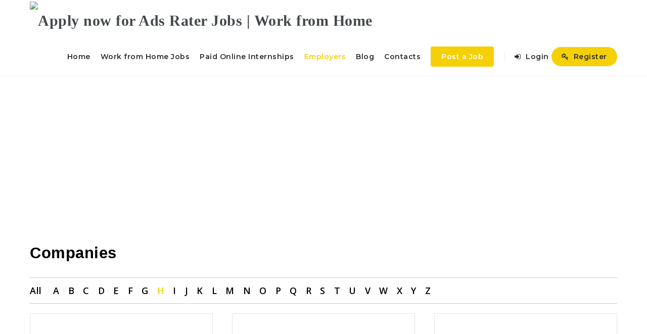

--- FILE ---
content_type: text/html; charset=UTF-8
request_url: https://rater.in/employers/?key=H
body_size: 28557
content:
<!doctype html><html xmlns="http://www.w3.org/1999/xhtml" lang="en-US"><head><link rel="preconnect" href="https://fonts.gstatic.com/" crossorigin /><meta http-equiv="Content-Type" content="text/html; charset=UTF-8" /><meta name="viewport" content="width=device-width, initial-scale=1" /><link rel="shortcut icon" href="https://rater.in/wp-content/uploads/2019/12/g944.png" /><style type="text/css" data-type="vc_shortcodes-custom-css">.vc_custom_1495439166741{margin-bottom: 45px !important;}</style><meta name='robots' content='max-image-preview:large' /><meta property="og:image" content="http://rater.in/wp-content/uploads/2019/12/g944.png" /><meta name="keywords" content="trusted work from home jobs, remote jobs, rater jobs, ads rater jobs, rating jobs" /><meta name="yandex-verification" content="7e770854dd03baf3" /><title>Employers - Rater.in</title><meta name="description" content="Trusted work from home job opportunities on Search quality rater, Ads quality rater, maps quality evaluator and social media evaluator." /><meta name="robots" content="index, follow" /><meta name="googlebot" content="index, follow, max-snippet:-1, max-image-preview:large, max-video-preview:-1" /><meta name="bingbot" content="index, follow, max-snippet:-1, max-image-preview:large, max-video-preview:-1" /><link rel="canonical" href="http://rater.in/employers/" /><meta property="og:locale" content="en_US" /><meta property="og:type" content="article" /><meta property="og:title" content="Employers - Rater.in" /><meta property="og:description" content="Trusted work from home job opportunities on Search quality rater, Ads quality rater, maps quality evaluator and social media evaluator." /><meta property="og:url" content="http://rater.in/employers/" /><meta property="og:site_name" content="Rater.in" /><meta property="article:publisher" content="https://www.facebook.com/raterjobs/" /><meta property="article:modified_time" content="2020-06-06T11:02:05+00:00" /><meta name="twitter:card" content="summary_large_image" /> <script type="application/ld+json" class="yoast-schema-graph">{"@context":"https://schema.org","@graph":[{"@type":"Organization","@id":"https://rater.in/#organization","name":"Rater.in","url":"https://rater.in/","sameAs":["https://www.facebook.com/raterjobs/","https://www.facebook.com/raterjob","https://www.instagram.com/rater.in"],"logo":{"@type":"ImageObject","@id":"https://rater.in/#logo","inLanguage":"en-US","url":"https://rater.in/wp-content/uploads/2019/12/original.png","width":2560,"height":381,"caption":"Rater.in"},"image":{"@id":"https://rater.in/#logo"}},{"@type":"WebSite","@id":"https://rater.in/#website","url":"https://rater.in/","name":"Rater.in","description":"Apply now for Ads Rater Jobs | Work from Home","publisher":{"@id":"https://rater.in/#organization"},"potentialAction":[{"@type":"SearchAction","target":"https://rater.in/?s={search_term_string}","query-input":"required name=search_term_string"}],"inLanguage":"en-US"},{"@type":"WebPage","@id":"http://rater.in/employers/#webpage","url":"http://rater.in/employers/","name":"Employers - Rater.in","isPartOf":{"@id":"https://rater.in/#website"},"datePublished":"2017-04-25T10:32:13+00:00","dateModified":"2020-06-06T11:02:05+00:00","description":"Trusted work from home job opportunities on Search quality rater, Ads quality rater, maps quality evaluator and social media evaluator.","inLanguage":"en-US","potentialAction":[{"@type":"ReadAction","target":["http://rater.in/employers/"]}]}]}</script> <link rel='dns-prefetch' href='//www.google.com' /><link rel='dns-prefetch' href='//apis.google.com' /><link rel='dns-prefetch' href='//fonts.googleapis.com' /><link rel="alternate" type="application/rss+xml" title="Rater.in &raquo; Feed" href="https://rater.in/feed/" /><link rel="alternate" type="application/rss+xml" title="Rater.in &raquo; Comments Feed" href="https://rater.in/comments/feed/" /> <script>WebFontConfig={google:{families:["Roboto:100,100i,300,300i,400,400i,500,500i,700,700i,900,900i","Open Sans:100,300,400,600,700,900,300italic,400italic,700italic,900italic:latin","Montserrat:100,300,400,600,700,900,300italic,400italic,700italic,900italic"]}};if ( typeof WebFont === "object" && typeof WebFont.load === "function" ) { WebFont.load( WebFontConfig ); }</script><script data-optimized="1" src="https://rater.in/wp-content/plugins/litespeed-cache/assets/js/webfontloader.min.js"></script> <link data-optimized="1" rel='stylesheet' id='wp-block-library-css' href='https://rater.in/wp-content/litespeed/css/a1781a20bd48cb8010f65ad51e6909ac.css?ver=909ac' type='text/css' media='all' /><link data-optimized="1" rel='stylesheet' id='wp-components-css' href='https://rater.in/wp-content/litespeed/css/068a9646db4c4240acc55d9efc4b2c8c.css?ver=b2c8c' type='text/css' media='all' /><link data-optimized="1" rel='stylesheet' id='wp-preferences-css' href='https://rater.in/wp-content/litespeed/css/04bf40d7c46e0b07eef11ecd7b76aafb.css?ver=6aafb' type='text/css' media='all' /><link data-optimized="1" rel='stylesheet' id='wp-block-editor-css' href='https://rater.in/wp-content/litespeed/css/7e50fc8fb797b19a1c7f22291be00461.css?ver=00461' type='text/css' media='all' /><link data-optimized="1" rel='stylesheet' id='wp-reusable-blocks-css' href='https://rater.in/wp-content/litespeed/css/f600dac0387e6050543ef8577e031933.css?ver=31933' type='text/css' media='all' /><link data-optimized="1" rel='stylesheet' id='wp-patterns-css' href='https://rater.in/wp-content/litespeed/css/27150861a6994f84aaf0bf9561eaedb2.css?ver=aedb2' type='text/css' media='all' /><link data-optimized="1" rel='stylesheet' id='wp-editor-css' href='https://rater.in/wp-content/litespeed/css/d9909949a1a873a36e281cd78b4341fc.css?ver=341fc' type='text/css' media='all' /><link data-optimized="1" rel='stylesheet' id='sjb_shortcode_block-cgb-style-css-css' href='https://rater.in/wp-content/litespeed/css/ac0f5aed34568e3a332d1bcedfba7204.css?ver=a7204' type='text/css' media='all' /><link data-optimized="1" rel='stylesheet' id='vk-google-job-posting-manager-block-css' href='https://rater.in/wp-content/litespeed/css/d470861cac392eea20fce7f6854c2d80.css?ver=c2d80' type='text/css' media='all' /><link data-optimized="1" rel='stylesheet' id='wc-block-style-css' href='https://rater.in/wp-content/litespeed/css/082910f36f02c7b33d62e693f7fad146.css?ver=ad146' type='text/css' media='all' /><style id='classic-theme-styles-inline-css' type='text/css'>/*! This file is auto-generated */
.wp-block-button__link{color:#fff;background-color:#32373c;border-radius:9999px;box-shadow:none;text-decoration:none;padding:calc(.667em + 2px) calc(1.333em + 2px);font-size:1.125em}.wp-block-file__button{background:#32373c;color:#fff;text-decoration:none}</style><style id='global-styles-inline-css' type='text/css'>body{--wp--preset--color--black: #000000;--wp--preset--color--cyan-bluish-gray: #abb8c3;--wp--preset--color--white: #ffffff;--wp--preset--color--pale-pink: #f78da7;--wp--preset--color--vivid-red: #cf2e2e;--wp--preset--color--luminous-vivid-orange: #ff6900;--wp--preset--color--luminous-vivid-amber: #fcb900;--wp--preset--color--light-green-cyan: #7bdcb5;--wp--preset--color--vivid-green-cyan: #00d084;--wp--preset--color--pale-cyan-blue: #8ed1fc;--wp--preset--color--vivid-cyan-blue: #0693e3;--wp--preset--color--vivid-purple: #9b51e0;--wp--preset--gradient--vivid-cyan-blue-to-vivid-purple: linear-gradient(135deg,rgba(6,147,227,1) 0%,rgb(155,81,224) 100%);--wp--preset--gradient--light-green-cyan-to-vivid-green-cyan: linear-gradient(135deg,rgb(122,220,180) 0%,rgb(0,208,130) 100%);--wp--preset--gradient--luminous-vivid-amber-to-luminous-vivid-orange: linear-gradient(135deg,rgba(252,185,0,1) 0%,rgba(255,105,0,1) 100%);--wp--preset--gradient--luminous-vivid-orange-to-vivid-red: linear-gradient(135deg,rgba(255,105,0,1) 0%,rgb(207,46,46) 100%);--wp--preset--gradient--very-light-gray-to-cyan-bluish-gray: linear-gradient(135deg,rgb(238,238,238) 0%,rgb(169,184,195) 100%);--wp--preset--gradient--cool-to-warm-spectrum: linear-gradient(135deg,rgb(74,234,220) 0%,rgb(151,120,209) 20%,rgb(207,42,186) 40%,rgb(238,44,130) 60%,rgb(251,105,98) 80%,rgb(254,248,76) 100%);--wp--preset--gradient--blush-light-purple: linear-gradient(135deg,rgb(255,206,236) 0%,rgb(152,150,240) 100%);--wp--preset--gradient--blush-bordeaux: linear-gradient(135deg,rgb(254,205,165) 0%,rgb(254,45,45) 50%,rgb(107,0,62) 100%);--wp--preset--gradient--luminous-dusk: linear-gradient(135deg,rgb(255,203,112) 0%,rgb(199,81,192) 50%,rgb(65,88,208) 100%);--wp--preset--gradient--pale-ocean: linear-gradient(135deg,rgb(255,245,203) 0%,rgb(182,227,212) 50%,rgb(51,167,181) 100%);--wp--preset--gradient--electric-grass: linear-gradient(135deg,rgb(202,248,128) 0%,rgb(113,206,126) 100%);--wp--preset--gradient--midnight: linear-gradient(135deg,rgb(2,3,129) 0%,rgb(40,116,252) 100%);--wp--preset--font-size--small: 13px;--wp--preset--font-size--medium: 20px;--wp--preset--font-size--large: 36px;--wp--preset--font-size--x-large: 42px;--wp--preset--spacing--20: 0.44rem;--wp--preset--spacing--30: 0.67rem;--wp--preset--spacing--40: 1rem;--wp--preset--spacing--50: 1.5rem;--wp--preset--spacing--60: 2.25rem;--wp--preset--spacing--70: 3.38rem;--wp--preset--spacing--80: 5.06rem;--wp--preset--shadow--natural: 6px 6px 9px rgba(0, 0, 0, 0.2);--wp--preset--shadow--deep: 12px 12px 50px rgba(0, 0, 0, 0.4);--wp--preset--shadow--sharp: 6px 6px 0px rgba(0, 0, 0, 0.2);--wp--preset--shadow--outlined: 6px 6px 0px -3px rgba(255, 255, 255, 1), 6px 6px rgba(0, 0, 0, 1);--wp--preset--shadow--crisp: 6px 6px 0px rgba(0, 0, 0, 1);}:where(.is-layout-flex){gap: 0.5em;}:where(.is-layout-grid){gap: 0.5em;}body .is-layout-flow > .alignleft{float: left;margin-inline-start: 0;margin-inline-end: 2em;}body .is-layout-flow > .alignright{float: right;margin-inline-start: 2em;margin-inline-end: 0;}body .is-layout-flow > .aligncenter{margin-left: auto !important;margin-right: auto !important;}body .is-layout-constrained > .alignleft{float: left;margin-inline-start: 0;margin-inline-end: 2em;}body .is-layout-constrained > .alignright{float: right;margin-inline-start: 2em;margin-inline-end: 0;}body .is-layout-constrained > .aligncenter{margin-left: auto !important;margin-right: auto !important;}body .is-layout-constrained > :where(:not(.alignleft):not(.alignright):not(.alignfull)){max-width: var(--wp--style--global--content-size);margin-left: auto !important;margin-right: auto !important;}body .is-layout-constrained > .alignwide{max-width: var(--wp--style--global--wide-size);}body .is-layout-flex{display: flex;}body .is-layout-flex{flex-wrap: wrap;align-items: center;}body .is-layout-flex > *{margin: 0;}body .is-layout-grid{display: grid;}body .is-layout-grid > *{margin: 0;}:where(.wp-block-columns.is-layout-flex){gap: 2em;}:where(.wp-block-columns.is-layout-grid){gap: 2em;}:where(.wp-block-post-template.is-layout-flex){gap: 1.25em;}:where(.wp-block-post-template.is-layout-grid){gap: 1.25em;}.has-black-color{color: var(--wp--preset--color--black) !important;}.has-cyan-bluish-gray-color{color: var(--wp--preset--color--cyan-bluish-gray) !important;}.has-white-color{color: var(--wp--preset--color--white) !important;}.has-pale-pink-color{color: var(--wp--preset--color--pale-pink) !important;}.has-vivid-red-color{color: var(--wp--preset--color--vivid-red) !important;}.has-luminous-vivid-orange-color{color: var(--wp--preset--color--luminous-vivid-orange) !important;}.has-luminous-vivid-amber-color{color: var(--wp--preset--color--luminous-vivid-amber) !important;}.has-light-green-cyan-color{color: var(--wp--preset--color--light-green-cyan) !important;}.has-vivid-green-cyan-color{color: var(--wp--preset--color--vivid-green-cyan) !important;}.has-pale-cyan-blue-color{color: var(--wp--preset--color--pale-cyan-blue) !important;}.has-vivid-cyan-blue-color{color: var(--wp--preset--color--vivid-cyan-blue) !important;}.has-vivid-purple-color{color: var(--wp--preset--color--vivid-purple) !important;}.has-black-background-color{background-color: var(--wp--preset--color--black) !important;}.has-cyan-bluish-gray-background-color{background-color: var(--wp--preset--color--cyan-bluish-gray) !important;}.has-white-background-color{background-color: var(--wp--preset--color--white) !important;}.has-pale-pink-background-color{background-color: var(--wp--preset--color--pale-pink) !important;}.has-vivid-red-background-color{background-color: var(--wp--preset--color--vivid-red) !important;}.has-luminous-vivid-orange-background-color{background-color: var(--wp--preset--color--luminous-vivid-orange) !important;}.has-luminous-vivid-amber-background-color{background-color: var(--wp--preset--color--luminous-vivid-amber) !important;}.has-light-green-cyan-background-color{background-color: var(--wp--preset--color--light-green-cyan) !important;}.has-vivid-green-cyan-background-color{background-color: var(--wp--preset--color--vivid-green-cyan) !important;}.has-pale-cyan-blue-background-color{background-color: var(--wp--preset--color--pale-cyan-blue) !important;}.has-vivid-cyan-blue-background-color{background-color: var(--wp--preset--color--vivid-cyan-blue) !important;}.has-vivid-purple-background-color{background-color: var(--wp--preset--color--vivid-purple) !important;}.has-black-border-color{border-color: var(--wp--preset--color--black) !important;}.has-cyan-bluish-gray-border-color{border-color: var(--wp--preset--color--cyan-bluish-gray) !important;}.has-white-border-color{border-color: var(--wp--preset--color--white) !important;}.has-pale-pink-border-color{border-color: var(--wp--preset--color--pale-pink) !important;}.has-vivid-red-border-color{border-color: var(--wp--preset--color--vivid-red) !important;}.has-luminous-vivid-orange-border-color{border-color: var(--wp--preset--color--luminous-vivid-orange) !important;}.has-luminous-vivid-amber-border-color{border-color: var(--wp--preset--color--luminous-vivid-amber) !important;}.has-light-green-cyan-border-color{border-color: var(--wp--preset--color--light-green-cyan) !important;}.has-vivid-green-cyan-border-color{border-color: var(--wp--preset--color--vivid-green-cyan) !important;}.has-pale-cyan-blue-border-color{border-color: var(--wp--preset--color--pale-cyan-blue) !important;}.has-vivid-cyan-blue-border-color{border-color: var(--wp--preset--color--vivid-cyan-blue) !important;}.has-vivid-purple-border-color{border-color: var(--wp--preset--color--vivid-purple) !important;}.has-vivid-cyan-blue-to-vivid-purple-gradient-background{background: var(--wp--preset--gradient--vivid-cyan-blue-to-vivid-purple) !important;}.has-light-green-cyan-to-vivid-green-cyan-gradient-background{background: var(--wp--preset--gradient--light-green-cyan-to-vivid-green-cyan) !important;}.has-luminous-vivid-amber-to-luminous-vivid-orange-gradient-background{background: var(--wp--preset--gradient--luminous-vivid-amber-to-luminous-vivid-orange) !important;}.has-luminous-vivid-orange-to-vivid-red-gradient-background{background: var(--wp--preset--gradient--luminous-vivid-orange-to-vivid-red) !important;}.has-very-light-gray-to-cyan-bluish-gray-gradient-background{background: var(--wp--preset--gradient--very-light-gray-to-cyan-bluish-gray) !important;}.has-cool-to-warm-spectrum-gradient-background{background: var(--wp--preset--gradient--cool-to-warm-spectrum) !important;}.has-blush-light-purple-gradient-background{background: var(--wp--preset--gradient--blush-light-purple) !important;}.has-blush-bordeaux-gradient-background{background: var(--wp--preset--gradient--blush-bordeaux) !important;}.has-luminous-dusk-gradient-background{background: var(--wp--preset--gradient--luminous-dusk) !important;}.has-pale-ocean-gradient-background{background: var(--wp--preset--gradient--pale-ocean) !important;}.has-electric-grass-gradient-background{background: var(--wp--preset--gradient--electric-grass) !important;}.has-midnight-gradient-background{background: var(--wp--preset--gradient--midnight) !important;}.has-small-font-size{font-size: var(--wp--preset--font-size--small) !important;}.has-medium-font-size{font-size: var(--wp--preset--font-size--medium) !important;}.has-large-font-size{font-size: var(--wp--preset--font-size--large) !important;}.has-x-large-font-size{font-size: var(--wp--preset--font-size--x-large) !important;}
.wp-block-navigation a:where(:not(.wp-element-button)){color: inherit;}
:where(.wp-block-post-template.is-layout-flex){gap: 1.25em;}:where(.wp-block-post-template.is-layout-grid){gap: 1.25em;}
:where(.wp-block-columns.is-layout-flex){gap: 2em;}:where(.wp-block-columns.is-layout-grid){gap: 2em;}
.wp-block-pullquote{font-size: 1.5em;line-height: 1.6;}</style><link data-optimized="1" rel='stylesheet' id='kk-star-ratings-css' href='https://rater.in/wp-content/litespeed/css/3098bf484a909e11b3e8ba084376278e.css?ver=6278e' type='text/css' media='all' /><style id='kk-star-ratings-inline-css' type='text/css'>.kk-star-ratings .kksr-stars .kksr-star {
        margin-right: 4px;
    }
    [dir="rtl"] .kk-star-ratings .kksr-stars .kksr-star {
        margin-left: 4px;
        margin-right: 0;
    }</style><link data-optimized="1" rel='stylesheet' id='simple-job-board-font-awesome-css' href='https://rater.in/wp-content/litespeed/css/5bfffcd4dec7ef6f5aba1ba70a099cc8.css?ver=99cc8' type='text/css' media='all' /><link data-optimized="1" rel='stylesheet' id='simple-job-board-jquery-ui-css' href='https://rater.in/wp-content/litespeed/css/dcad9f41810d36d358aa9dbfbe71508b.css?ver=1508b' type='text/css' media='all' /><link data-optimized="1" rel='stylesheet' id='simple-job-board-frontend-css' href='https://rater.in/wp-content/litespeed/css/c4f79a219bb0c5f9a05e2e949a055fca.css?ver=55fca' type='text/css' media='all' /><link data-optimized="1" rel='stylesheet' id='toc-screen-css' href='https://rater.in/wp-content/litespeed/css/d3e3a88c732cead46fdac352aa39d8ed.css?ver=9d8ed' type='text/css' media='all' /><style id='woocommerce-inline-inline-css' type='text/css'>.woocommerce form .form-row .required { visibility: visible; }</style><link data-optimized="1" rel='stylesheet' id='bravepop_front_css-css' href='https://rater.in/wp-content/litespeed/css/51d1df4bd8544540dde9c4b124e18e0a.css?ver=18e0a' type='text/css' media='all' /><link data-optimized="1" rel='stylesheet' id='noo-main-style-css' href='https://rater.in/wp-content/litespeed/css/f2fb8677cff705ed4ab24f579e5fc3e7.css?ver=fc3e7' type='text/css' media='all' /><link data-optimized="1" rel='stylesheet' id='noo-woocommerce-css' href='https://rater.in/wp-content/litespeed/css/295246a5741cffb1cf221da7a6e016f4.css?ver=016f4' type='text/css' media='all' /><link data-optimized="1" rel='stylesheet' id='noo-custom-style-css' href='https://rater.in/wp-content/litespeed/css/8b2c6816b889ac5c5200755a04680611.css?ver=80611' type='text/css' media='all' /><link data-optimized="1" rel='stylesheet' id='noo-style-css' href='https://rater.in/wp-content/litespeed/css/5f62e9e2932b41ee6d8427c4ca0bfa7a.css?ver=bfa7a' type='text/css' media='all' /><link data-optimized="1" rel='stylesheet' id='vendor-font-awesome-css-css' href='https://rater.in/wp-content/litespeed/css/fe4bd897689f0579b9531c04205588a8.css?ver=588a8' type='text/css' media='all' /><link data-optimized="1" rel='stylesheet' id='carousel-css' href='https://rater.in/wp-content/litespeed/css/6a806a37cc26f0fc877390178ef40fce.css?ver=40fce' type='text/css' media='all' /><link data-optimized="1" rel='stylesheet' id='carousel-theme-css' href='https://rater.in/wp-content/litespeed/css/6f1c9033b94b0f6e76c0fc75ebf9dd1d.css?ver=9dd1d' type='text/css' media='all' /><link data-optimized="1" rel='stylesheet' id='noo-jquery-confirm-css' href='https://rater.in/wp-content/litespeed/css/c83a11089cab51c38ae92ed5589d2816.css?ver=d2816' type='text/css' media='all' /><link data-optimized="1" rel='stylesheet' id='noo-DataTables-css' href='https://rater.in/wp-content/litespeed/css/4720c2819617a8a3ac989d88daa09ec1.css?ver=09ec1' type='text/css' media='all' /><link data-optimized="1" rel='stylesheet' id='vendor-chosen-css' href='https://rater.in/wp-content/litespeed/css/04d54c220759a7fc37bdfa8ee227ca8d.css?ver=7ca8d' type='text/css' media='all' /><link data-optimized="1" rel='stylesheet' id='vendor-dashicon-picker-css' href='https://rater.in/wp-content/litespeed/css/daa2c40d12229ea3aba2b1e737724223.css?ver=24223' type='text/css' media='all' /><link data-optimized="1" rel='stylesheet' id='vendor-fontawesome-css' href='https://rater.in/wp-content/litespeed/css/fe4bd897689f0579b9531c04205588a8.css?ver=588a8' type='text/css' media='all' /><link data-optimized="1" rel='stylesheet' id='vendor-genericons-css' href='https://rater.in/wp-content/litespeed/css/4e5f37d3d5ce1574a098b202db6b351c.css?ver=b351c' type='text/css' media='all' /><link data-optimized="1" rel='stylesheet' id='dashicons-css' href='https://rater.in/wp-content/litespeed/css/d22695021f5f905a875836e92889a458.css?ver=9a458' type='text/css' media='all' />
<!--[if lt IE 9]><link rel='stylesheet' id='vc_lte_ie9-css' href='https://rater.in/wp-content/plugins/js_composer/assets/css/vc_lte_ie9.min.css' type='text/css' media='screen' />
<![endif]--><link data-optimized="1" rel='stylesheet' id='js_composer_front-css' href='https://rater.in/wp-content/litespeed/css/36cf3686ed2a231b3d066bfacc99fabd.css?ver=9fabd' type='text/css' media='all' /><link data-optimized="1" rel='stylesheet' id='vendor-datetimepicker-css' href='https://rater.in/wp-content/litespeed/css/dcf695ff5384c55dafa65611dc81f19e.css?ver=1f19e' type='text/css' media='all' /><link data-optimized="1" rel='stylesheet' id='vendor-wysihtml5-css-css' href='https://rater.in/wp-content/litespeed/css/9db9c2380a1a05dde623a283e224bfe6.css?ver=4bfe6' type='text/css' media='all' /> <script type="text/javascript" src="https://rater.in/wp-includes/js/jquery/jquery.min.js" id="jquery-core-js"></script> <script data-optimized="1" type="text/javascript" src="https://rater.in/wp-content/litespeed/js/526de6a8f076f87290c47354e8d72041.js?ver=72041" id="jquery-migrate-js"></script> <script data-optimized="1" type="text/javascript" src="https://rater.in/wp-content/litespeed/js/cf89909af47aa0708791cf7d6f846e2e.js?ver=46e2e" id="jquery-blockui-js"></script> <script type="text/javascript" id="wc-add-to-cart-js-extra">/*  */
var wc_add_to_cart_params = {"ajax_url":"\/wp-admin\/admin-ajax.php","wc_ajax_url":"\/?wc-ajax=%%endpoint%%","i18n_view_cart":"View cart","cart_url":"https:\/\/rater.in\/cart-2\/","is_cart":"","cart_redirect_after_add":"no"};
/*  */</script> <script data-optimized="1" type="text/javascript" src="https://rater.in/wp-content/litespeed/js/6490943a07e9ae988f1779090750705a.js?ver=0705a" id="wc-add-to-cart-js"></script> <script data-optimized="1" type="text/javascript" src="https://rater.in/wp-content/litespeed/js/0d99f214afb2354cc8eca82cca2d16df.js?ver=d16df" id="vc_woocommerce-add-to-cart-js-js"></script> <script data-optimized="1" type="text/javascript" src="https://rater.in/wp-content/litespeed/js/3a7ddafc3698bd00049a556cee4bfdab.js?ver=bfdab" id="vendor-dashicon-picker-js"></script> <script type="text/javascript" id="noo-readmore-js-extra">/*  */
var noo_readmore = {"lessLink":"Read less","moreLink":"Read more"};
/*  */</script> <script data-optimized="1" type="text/javascript" src="https://rater.in/wp-content/litespeed/js/d9ded31cf00b907a708b98e763f5e11f.js?ver=5e11f" id="noo-readmore-js"></script> <script data-optimized="1" type="text/javascript" src="https://rater.in/wp-content/litespeed/js/67030c60393c5fc770b335a0d451dbbc.js?ver=1dbbc" id="noo-jquery-confirm-js"></script> <script data-optimized="1" type="text/javascript" src="https://rater.in/wp-content/litespeed/js/76224dbba79d81999f77fda02d9c0970.js?ver=c0970" id="noo-notify-js"></script> <script type="text/javascript" src="https://maps.googleapis.com/maps/api/js?sensor=false&amp;language=en_US&amp;libraries=places" id="google-map-js"></script> <script type="text/javascript" id="location-picker-js-extra">/*  */
var nooLocationPicker = {"enable_auto_complete":"1","componentRestrictions":"","types":"cities","marker_icon":"https:\/\/rater.in\/wp-content\/themes\/noo-jobmonster\/assets\/images\/map-marker.png"};
/*  */</script> <script type="text/javascript" src="https://rater.in/wp-content/themes/noo-jobmonster/framework/vendor/locationpicker.jquery.js" id="location-picker-js"></script> <script data-optimized="1" type="text/javascript" src="https://rater.in/wp-content/litespeed/js/433e19885f1d4a1d947783a20054f636.js?ver=4f636" id="vendor-modernizr-js"></script> <script type="text/javascript" src="https://www.google.com/recaptcha/api.js" id="google-re-captcha-js"></script> <script data-optimized="1" type="text/javascript" src="https://rater.in/wp-content/litespeed/js/b25a5ed872eb957b0eaefb4f3733093a.js?ver=3093a" id="noo-DataTables-js"></script> <script type="text/javascript" src="https://apis.google.com/js/api:client.js?ver=6.5.2" id="api-google-js"></script> <link rel="https://api.w.org/" href="https://rater.in/wp-json/" /><link rel="alternate" type="application/json" href="https://rater.in/wp-json/wp/v2/pages/530" /><link rel="EditURI" type="application/rsd+xml" title="RSD" href="https://rater.in/xmlrpc.php?rsd" /><meta name="generator" content="WordPress 6.5.2" /><meta name="generator" content="WooCommerce 4.1.4" /><link rel='shortlink' href='https://rater.in/?p=530' /><link rel="alternate" type="application/json+oembed" href="https://rater.in/wp-json/oembed/1.0/embed?url=https%3A%2F%2Frater.in%2Femployers%2F" /><link rel="alternate" type="text/xml+oembed" href="https://rater.in/wp-json/oembed/1.0/embed?url=https%3A%2F%2Frater.in%2Femployers%2F&#038;format=xml" /> <script data-ad-client="ca-pub-6383124278642483" async src="https://pagead2.googlesyndication.com/pagead/js/adsbygoogle.js"></script> <script>var brave_popup_data = {};  var brave_popup_videos = {};  var brave_popup_formData = {};</script> <script type="text/javascript" src="https://platform.linkedin.com/in.js">api_key: 81qi2dehdda7n6
authorize: true
credentials_cookie: true</script> <noscript><style>.woocommerce-product-gallery{ opacity: 1 !important; }</style></noscript><style type="text/css">.recentcomments a{display:inline !important;padding:0 !important;margin:0 !important;}</style><meta name="generator" content="Powered by WPBakery Page Builder - drag and drop page builder for WordPress."/><style type="text/css" id="wp-custom-css">.container-boxed .navbar-nav li>a {
    font-family: montserrat,sans-serif!important;
    font-size: 14px;
	vertical-align:middle;
}
.navbar-brand .noo-logo-img, .navbar-brand .noo-logo-mobile-img{
display: block;
top: 50%;
transform: translateY(-50%);
position: relative;
}

.nav-item-member-profile.login-link>a{
	padding-left: 0;
	padding-right: 5px;
}</style><noscript><style>.wpb_animate_when_almost_visible { opacity: 1; }</style></noscript><style id="noo-custom-css" type="text/css">.job-details.style2 .page-title .count.applications {
display: none;
}
.list.loop-item-wrap .show-view-more .job-date-ago {
 display: none;
}</style><!--[if lt IE 9]> <script src="https://rater.in/wp-content/themes/noo-jobmonster/framework/vendor/respond.min.js"></script> <![endif]--></head><body class="page-template-default page page-id-530 theme-noo-jobmonster woocommerce-no-js  page-fullwidth full-width-layout jobmonster wpb-js-composer js-comp-ver-6.0.5 vc_responsive elementor-default"><div class="site"  ><header class="noo-header header-1" id="noo-header" ><div class="navbar-wrapper"><div class="navbar navbar-default  fixed-top shrinkable" role="navigation"><div class="container-boxed max"><div class="navbar-header">
<a class="navbar-toggle collapsed" data-toggle="collapse" data-target=".noo-navbar-collapse">
<span class="sr-only">Navigation</span>
<i class="fa fa-bars"></i>
</a>
<a class="navbar-toggle member-navbar-toggle collapsed" data-toggle="collapse" data-target=".noo-user-navbar-collapse">
<i class="fa fa-user"></i>
</a>
<a href="https://rater.in/" class="navbar-brand" title="Apply now for Ads Rater Jobs | Work from Home"><img class="noo-logo-img noo-logo-normal" src="http://rater.in/wp-content/uploads/2019/12/g4802.png" alt="Apply now for Ads Rater Jobs | Work from Home">				<img class="noo-logo-mobile-img noo-logo-normal" src="http://rater.in/wp-content/uploads/2019/12/g4802.png" alt="Apply now for Ads Rater Jobs | Work from Home">				<img class="noo-sticky-logo-img" src="http://rater.in/wp-content/uploads/2019/12/g4802.png" alt="Apply now for Ads Rater Jobs | Work from Home">
</a></div><nav class="collapse navbar-collapse noo-user-navbar-collapse"><ul class="navbar-nav sf-menu"><li class="menu-item" >
<a href="https://rater.in/member-4/?action=login"><i class="fa fa-sign-in"></i>&nbsp;Login</a></li><li class="button_socical fb">
<i data-id="691fb1272af04" id="691fb1272af04" class="fa fa-facebook-square"></i>
<em data-id="691fb1272af04" class="fa-facebook-square">Login with Facebook</em></li><li class="button_socical gg">
<i data-id="691fb1272af05" id="i_691fb1272af05" class="fa fa-google-plus"></i>
<em data-id="691fb1272af05" id="691fb1272af05" class="fa-google-plus">Login with Google</em></li><li class="menu-item" >
<a href="https://rater.in/member-4/?action=login&mode=register"><i class="fa fa-key"></i> Register</a></li></ul></nav><nav class="collapse navbar-collapse noo-navbar-collapse"><ul id="menu-newmenua" class="navbar-nav sf-menu"><li id="menu-item-5586" class="menu-item menu-item-type-post_type menu-item-object-page menu-item-home menu-item-5586 align-left"><a href="https://rater.in/">Home</a></li><li id="menu-item-5585" class="menu-item menu-item-type-post_type menu-item-object-page menu-item-5585 align-left"><a href="https://rater.in/jobs/">Work from Home Jobs</a></li><li id="menu-item-14831" class="menu-item menu-item-type-custom menu-item-object-custom menu-item-14831 align-left"><a href="https://rater.in/internships/">Paid Online Internships</a></li><li id="menu-item-5587" class="menu-item menu-item-type-post_type menu-item-object-page current-menu-item page_item page-item-530 current_page_item menu-item-5587 align-left"><a href="https://rater.in/employers/" aria-current="page">Employers</a></li><li id="menu-item-5583" class="menu-item menu-item-type-post_type menu-item-object-page menu-item-5583 align-left"><a href="https://rater.in/blog/">Blog</a></li><li id="menu-item-5584" class="menu-item menu-item-type-post_type menu-item-object-page menu-item-5584 align-left"><a href="https://rater.in/contact-us/">Contacts</a></li><li id="nav-menu-item-post-btn" class="menu-item-post-btn"><a href="https://rater.in/post-job/#jform">Post a Job</a></li><li class="menu-item nav-item-member-profile login-link align-center">
<a href="https://rater.in/member-4/?action=login" class="member-links member-login-link"><i
class="fa fa-sign-in"></i>&nbsp;Login</a></li><li class="menu-item nav-item-member-profile register-link">
<a class="member-links member-register-link" href="https://rater.in/member-4/?action=login&mode=register"><i
class="fa fa-key"></i>&nbsp;Register</a></li></ul></nav></div></div></div></header><header class="noo-page-heading "><div class="container-boxed max" style="position: relative; z-index: 1;"><div class="page-heading-info"><h1 class="page-title" >
Employers</h1></div><div class="page-sub-heading-info"></div></div></header><div class="container-wrap"><div class="main-content container-boxed max offset"><div class="row"><div class="noo-main col-md-12  noo-page" role="main"><div class="vc_row wpb_row vc_row-fluid vc_custom_1495439166741"><div class="wpb_column vc_column_container vc_col-sm-12"><div class="vc_column-inner"><div class="wpb_wrapper"><div class="form-title"><h3>Companies</h3></div><div class="company-letters">
<a href="https://rater.in/employers/" class="">All</a>
<a href="https://rater.in/employers/?key=A" class="">A</a><a href="https://rater.in/employers/?key=B" class="">B</a><a href="https://rater.in/employers/?key=C" class="">C</a><a href="https://rater.in/employers/?key=D" class="">D</a><a href="https://rater.in/employers/?key=E" class="">E</a><a href="https://rater.in/employers/?key=F" class="">F</a><a href="https://rater.in/employers/?key=G" class="">G</a><a href="https://rater.in/employers/?key=H" class="selected">H</a><a href="https://rater.in/employers/?key=I" class="">I</a><a href="https://rater.in/employers/?key=J" class="">J</a><a href="https://rater.in/employers/?key=K" class="">K</a><a href="https://rater.in/employers/?key=L" class="">L</a><a href="https://rater.in/employers/?key=M" class="">M</a><a href="https://rater.in/employers/?key=N" class="">N</a><a href="https://rater.in/employers/?key=O" class="">O</a><a href="https://rater.in/employers/?key=P" class="">P</a><a href="https://rater.in/employers/?key=Q" class="">Q</a><a href="https://rater.in/employers/?key=R" class="">R</a><a href="https://rater.in/employers/?key=S" class="">S</a><a href="https://rater.in/employers/?key=T" class="">T</a><a href="https://rater.in/employers/?key=U" class="">U</a><a href="https://rater.in/employers/?key=V" class="">V</a><a href="https://rater.in/employers/?key=W" class="">W</a><a href="https://rater.in/employers/?key=X" class="">X</a><a href="https://rater.in/employers/?key=Y" class="">Y</a><a href="https://rater.in/employers/?key=Z" class="">Z</a></div><div class="company-list"><div class="row"><div class="col-sm-4 company-list-item"><div class="company-item company-inner "><div class="company-item-thumbnail">
<a href="https://rater.in/companies/haaga-kehrmaschine-erfahrungen/">
<img decoding="async" src="https://rater.in/wp-content/themes/noo-jobmonster/assets/images/company-logo.png"  class="" alt="">							</a>
<a class="btn btn-primary btn-company" href="https://rater.in/companies/haaga-kehrmaschine-erfahrungen/">
View More							</a></div><div class="company-item-meta">
<a href="https://rater.in/companies/haaga-kehrmaschine-erfahrungen/">
Haaga Kehrmaschine Erfahrungen							</a><div class="total-review">
<span data-score-name="score" class="noo-rating" data-readonly="1" data-score="5"></span>	                                <span>(0 review)</span></div><p>
<i class="fa fa-briefcase"></i><span class="job-count">No Job</span></p></div></div></div><div class="col-sm-4 company-list-item"><div class="company-item company-inner "><div class="company-item-thumbnail">
<a href="https://rater.in/companies/hackp/">
<img decoding="async" src="https://rater.in/wp-content/themes/noo-jobmonster/assets/images/company-logo.png"  class="" alt="">							</a>
<a class="btn btn-primary btn-company" href="https://rater.in/companies/hackp/">
View More							</a></div><div class="company-item-meta">
<a href="https://rater.in/companies/hackp/">
Hackp							</a><div class="total-review">
<span data-score-name="score" class="noo-rating" data-readonly="1" data-score="5"></span>	                                <span>(0 review)</span></div><p>
<i class="fa fa-briefcase"></i><span class="job-count">No Job</span></p></div></div></div><div class="col-sm-4 company-list-item"><div class="company-item company-inner "><div class="company-item-thumbnail">
<a href="https://rater.in/companies/hae-suomalaista-ajokorttia/">
<img decoding="async" src="https://rater.in/wp-content/themes/noo-jobmonster/assets/images/company-logo.png"  class="" alt="">							</a>
<a class="btn btn-primary btn-company" href="https://rater.in/companies/hae-suomalaista-ajokorttia/">
View More							</a></div><div class="company-item-meta">
<a href="https://rater.in/companies/hae-suomalaista-ajokorttia/">
Hae Suomalaista Ajokorttia							</a><div class="total-review">
<span data-score-name="score" class="noo-rating" data-readonly="1" data-score="5"></span>	                                <span>(0 review)</span></div><p>
<i class="fa fa-briefcase"></i><span class="job-count">No Job</span></p></div></div></div><div class="col-sm-4 company-list-item"><div class="company-item company-inner "><div class="company-item-thumbnail">
<a href="https://rater.in/companies/haerosoft/">
<img decoding="async" src="https://rater.in/wp-content/themes/noo-jobmonster/assets/images/company-logo.png"  class="" alt="">							</a>
<a class="btn btn-primary btn-company" href="https://rater.in/companies/haerosoft/">
View More							</a></div><div class="company-item-meta">
<a href="https://rater.in/companies/haerosoft/">
Haerosoft							</a><div class="total-review">
<span data-score-name="score" class="noo-rating" data-readonly="1" data-score="5"></span>	                                <span>(0 review)</span></div><p>
<i class="fa fa-briefcase"></i><span class="job-count">No Job</span></p></div></div></div><div class="col-sm-4 company-list-item"><div class="company-item company-inner "><div class="company-item-thumbnail">
<a href="https://rater.in/companies/halfey/">
<img decoding="async" src="https://rater.in/wp-content/themes/noo-jobmonster/assets/images/company-logo.png"  class="" alt="">							</a>
<a class="btn btn-primary btn-company" href="https://rater.in/companies/halfey/">
View More							</a></div><div class="company-item-meta">
<a href="https://rater.in/companies/halfey/">
Halfey							</a><div class="total-review">
<span data-score-name="score" class="noo-rating" data-readonly="1" data-score="5"></span>	                                <span>(0 review)</span></div><p>
<i class="fa fa-briefcase"></i><span class="job-count">No Job</span></p></div></div></div><div class="col-sm-4 company-list-item"><div class="company-item company-inner "><div class="company-item-thumbnail">
<a href="https://rater.in/companies/hamster-run-game/">
<img decoding="async" src="https://rater.in/wp-content/themes/noo-jobmonster/assets/images/company-logo.png"  class="" alt="">							</a>
<a class="btn btn-primary btn-company" href="https://rater.in/companies/hamster-run-game/">
View More							</a></div><div class="company-item-meta">
<a href="https://rater.in/companies/hamster-run-game/">
Hamster Run Game							</a><div class="total-review">
<span data-score-name="score" class="noo-rating" data-readonly="1" data-score="5"></span>	                                <span>(0 review)</span></div><p>
<i class="fa fa-briefcase"></i><span class="job-count">No Job</span></p></div></div></div><div class="col-sm-4 company-list-item"><div class="company-item company-inner "><div class="company-item-thumbnail">
<a href="https://rater.in/companies/hand-blender/">
<img decoding="async" src="https://rater.in/wp-content/themes/noo-jobmonster/assets/images/company-logo.png"  class="" alt="">							</a>
<a class="btn btn-primary btn-company" href="https://rater.in/companies/hand-blender/">
View More							</a></div><div class="company-item-meta">
<a href="https://rater.in/companies/hand-blender/">
Hand Blender							</a><div class="total-review">
<span data-score-name="score" class="noo-rating" data-readonly="1" data-score="5"></span>	                                <span>(0 review)</span></div><p>
<i class="fa fa-briefcase"></i><span class="job-count">No Job</span></p></div></div></div><div class="col-sm-4 company-list-item"><div class="company-item company-inner "><div class="company-item-thumbnail">
<a href="https://rater.in/companies/hanki-suomalainen-ajokortti/">
<img decoding="async" src="https://rater.in/wp-content/themes/noo-jobmonster/assets/images/company-logo.png"  class="" alt="">							</a>
<a class="btn btn-primary btn-company" href="https://rater.in/companies/hanki-suomalainen-ajokortti/">
View More							</a></div><div class="company-item-meta">
<a href="https://rater.in/companies/hanki-suomalainen-ajokortti/">
Hanki Suomalainen Ajokortti							</a><div class="total-review">
<span data-score-name="score" class="noo-rating" data-readonly="1" data-score="5"></span>	                                <span>(0 review)</span></div><p>
<i class="fa fa-briefcase"></i><span class="job-count">No Job</span></p></div></div></div><div class="col-sm-4 company-list-item"><div class="company-item company-inner "><div class="company-item-thumbnail">
<a href="https://rater.in/companies/hankins/">
<img decoding="async" src="https://rater.in/wp-content/themes/noo-jobmonster/assets/images/company-logo.png"  class="" alt="">							</a>
<a class="btn btn-primary btn-company" href="https://rater.in/companies/hankins/">
View More							</a></div><div class="company-item-meta">
<a href="https://rater.in/companies/hankins/">
Hankins							</a><div class="total-review">
<span data-score-name="score" class="noo-rating" data-readonly="1" data-score="5"></span>	                                <span>(0 review)</span></div><p>
<i class="fa fa-briefcase"></i><span class="job-count">No Job</span></p></div></div></div><div class="col-sm-4 company-list-item"><div class="company-item company-inner "><div class="company-item-thumbnail">
<a href="https://rater.in/companies/hantify/">
<img decoding="async" src="https://rater.in/wp-content/themes/noo-jobmonster/assets/images/company-logo.png"  class="" alt="">							</a>
<a class="btn btn-primary btn-company" href="https://rater.in/companies/hantify/">
View More							</a></div><div class="company-item-meta">
<a href="https://rater.in/companies/hantify/">
Hantify							</a><div class="total-review">
<span data-score-name="score" class="noo-rating" data-readonly="1" data-score="5"></span>	                                <span>(0 review)</span></div><p>
<i class="fa fa-briefcase"></i><span class="job-count">No Job</span></p></div></div></div><div class="col-sm-4 company-list-item"><div class="company-item company-inner "><div class="company-item-thumbnail">
<a href="https://rater.in/companies/haowumc/">
<img decoding="async" src="https://rater.in/wp-content/themes/noo-jobmonster/assets/images/company-logo.png"  class="" alt="">							</a>
<a class="btn btn-primary btn-company" href="https://rater.in/companies/haowumc/">
View More							</a></div><div class="company-item-meta">
<a href="https://rater.in/companies/haowumc/">
Haowumc							</a><div class="total-review">
<span data-score-name="score" class="noo-rating" data-readonly="1" data-score="5"></span>	                                <span>(0 review)</span></div><p>
<i class="fa fa-briefcase"></i><span class="job-count">No Job</span></p></div></div></div><div class="col-sm-4 company-list-item"><div class="company-item company-inner "><div class="company-item-thumbnail">
<a href="https://rater.in/companies/happy-tiger-365/">
<img decoding="async" src="https://rater.in/wp-content/themes/noo-jobmonster/assets/images/company-logo.png"  class="" alt="">							</a>
<a class="btn btn-primary btn-company" href="https://rater.in/companies/happy-tiger-365/">
View More							</a></div><div class="company-item-meta">
<a href="https://rater.in/companies/happy-tiger-365/">
Happy Tiger 365							</a><div class="total-review">
<span data-score-name="score" class="noo-rating" data-readonly="1" data-score="5"></span>	                                <span>(0 review)</span></div><p>
<i class="fa fa-briefcase"></i><span class="job-count">No Job</span></p></div></div></div></div><div class="pagination list-center"><span aria-current="page" class="page-numbers current">1</span>
<a class="page-numbers" href="https://rater.in/employers/page/2/?key=H">2</a>
<span class="page-numbers dots">&hellip;</span>
<a class="page-numbers" href="https://rater.in/employers/page/23/?key=H">23</a>
<a class="next page-numbers" href="https://rater.in/employers/page/2/?key=H"><i class="fa fa-long-arrow-right"></i></a></div></div></div></div></div></div></div></div></div></div><div class="colophon wigetized hidden-print"><div class="container-boxed max"><div class="row"><div class="col-md-6 col-sm-12"><div id="media_image-2" class="widget widget_media_image"><picture class="image wp-image-5180  attachment-medium size-medium" style="max-width: 100%; height: auto;" decoding="async" loading="lazy">
<source type="image/webp" srcset="https://rater.in/wp-content/uploads/2019/12/original-300x45.png.webp" sizes="(max-width: 300px) 100vw, 300px"/>
<img width="300" height="45" src="https://rater.in/wp-content/uploads/2019/12/original-300x45.png.webp" alt="rater-in" decoding="async" loading="lazy" srcset="https://rater.in/wp-content/uploads/2019/12/original-300x45.png.webp 300w, https://rater.in/wp-content/uploads/2019/12/original-1024x153.png.webp 1024w, https://rater.in/wp-content/uploads/2019/12/original-768x114.png.webp 768w, https://rater.in/wp-content/uploads/2019/12/original-1536x229.png.webp 1536w, https://rater.in/wp-content/uploads/2019/12/original-2048x305.png.webp 2048w, https://rater.in/wp-content/uploads/2019/12/original-600x89.png 600w" sizes="(max-width: 300px) 100vw, 300px"/>
</picture></div><div id="text-2" class="widget widget_text"><h4 class="widget-title">Online Part time jobs</h4><div class="textwidget"><p>Rater.in is a trusted and legit remote job portal designed to bring the best genuine online jobs without registration fees for graduates, students, professionals, and everyone. We bring you the best work from home jobs without investment. All the best in finding free home jobs. All the jobs that we list on the rater.in don&#8217;t require any investment and you can apply online with your resume, technical skills, languages skills, hobbies. These online part-time work without investment are helpful for anyone looking for a better opportunity, do an online paid internship, or make an extra income online from home jobs. We also help engineering and art college students to find a paid internship online from home. Appen, Lionbridge, remotasks are the major remote online job providers that we promote which never asks for any investment.</p></div></div><div id="noo_advanced_job_search_widget-2" class="widget widget_noo_advanced_job_search_widget"><h4 class="widget-title"></h4><form id="691fb127687ef_form" method="get" class="widget-advanced-search"
action="https://rater.in/"><style type="text/css">.widget-advanced-search ul li:first-child, .widget-advanced-search ol li:first-child {
                    padding-top: 6px;
                }</style><div class="form-group">
<label class="sr-only"
for="691fb127687ef_search-keyword">Keyword</label>
<input type="text" class="form-control" id="691fb127687ef_search-keyword" name="s"
placeholder="Keyword"
value=""/></div><input type="hidden" class="form-control" name="post_type" value="noo_job"/>
<input type="hidden" name="action" value="live_search"/>
<input type="hidden" id="live-search-nonce" name="live-search-nonce" value="3bd8f8d56e" /><input type="hidden" name="_wp_http_referer" value="/employers/?key=H" />                                        <button type="submit" class="btn btn-primary btn-search-submit">Search</button></form> <script type="text/javascript">jQuery(document).ready(function ($) {
                $("#691fb127687ef_form .reset-search").click(function (e) {
                    e.preventDefault();

                    var $form = $("#691fb127687ef_form");
                    $form.get(0).reset();
                    $form.find(".form-control-chosen").trigger("chosen:updated");
                    $form.find(":input").not(':button, :submit, :reset, :hidden').change();

                    return false;
                });
            });</script> <script type="text/javascript">jQuery(document).ready(function ($) {
                var container = $(".noo-main > .jobs");
                if (container.length) {
                    $("#691fb127687ef_form").on("change", function (event) {
                        event.preventDefault();
                        var $form = $("#691fb127687ef_form .form-control");
                        var data = $(this).serialize();
                        history.pushState(null, null, "?" + $form.serialize());
                        $.ajax({
                            url: "https://rater.in/wp-admin/admin-ajax.php",
                            data: data
                        })
                            .done(function (data) {
                                if (data !== "-1") {
                                    $(".noo-main").html(data);
                                    if ($('[data-paginate="loadmore"]').find(".loadmore-action").length) {
                                        $('[data-paginate="loadmore"]').each(function () {
                                            var $this = $(this);
                                            $this.nooLoadmore({
                                                navSelector: $this.find("div.pagination"),
                                                nextSelector: $this.find("div.pagination a.next"),
                                                itemSelector: "article.loadmore-item",
                                                finishedMsg: "All jobs displayed"
                                            });
                                        });
                                    }
                                } else {
                                    location.reload();
                                }
                            })
                            .fail(function () {

                            })
                    });
                }
                $("#691fb127687ef_form").submit(function () {
                    $(this).find("input[name='action']").remove();
                    $(this).find("input[name='_wp_http_referer']").remove();
                    $(this).find("input[name='live-search-nonce']").remove();

                    return true;
                });
            });</script> </div><div id="noo_job_category_widget-4" class="widget noo-job-category-widget"><ul><li class="cat-item cat-item-52"><a href="https://rater.in/job-category/ads-evaluator-job/" title="Evaluate Facebook or Google Ads for the usefulness, relevancy and appropriateness, trustworthiness in this job and this is for students, graduates, and working professionals who can meet the minimum production of 1 hour a day. If you&#039;re seeking a remote opportunity and is keen about ads rating, then do check out this opportunity.">Ads Evaluator Jobs</a></li><li class="cat-item cat-item-372"><a href="https://rater.in/job-category/data-collection-and-data-entry-jobs/">Data Collection and Data entry jobs</a></li><li class="cat-item cat-item-356"><a href="https://rater.in/job-category/langugage-translation-and-research/">Langugage Translation and Research</a></li><li class="cat-item cat-item-53"><a href="https://rater.in/job-category/maps-quality-evaluator-jobs/" title="Evaluate Google Maps Quality of various navigation majors around the world and you will be hired for this remote job opportunity only after a qualification examination online. Apply online with your updated resume and you will be invited for the project if your resume meets the requirements and this job involves analyzing the usefulness, precision of maps from global majors.">Maps Quality Evaluator Jobs</a></li><li class="cat-item cat-item-384"><a href="https://rater.in/job-category/personalized-internet-assessor/" title="Lionbridge personalized internet assessor online jobs from home for Germany, India, United States, Brazil, Taiwan, Japan, Switzerland, Spain, Hong-Kong, Korea and many other countries.">Personalized Internet Assessor</a></li><li class="cat-item cat-item-415"><a href="https://rater.in/job-category/photo-quality-rater-jobs/">Photo Quality Rater Jobs</a></li><li class="cat-item cat-item-54"><a href="https://rater.in/job-category/search-quality-evaluator-jobs/" title="Search Quality Evaluator or Search engine evaluation is the process of evaluating the needs met rating, page quality rating of the major search engines in the world. And you will be hired for this remote opportunity after your resume gets shortlisted and you will be invited for taking part in an online qualification examination which involves multiple-choice questions as well as a practical test. As a search quality analyst, you are expected to search on various search engines for the usefulness of search queries and the expertise, authoritativeness, and trustworthiness of websites.">Search Quality Evaluator Jobs</a></li><li class="cat-item cat-item-63"><a href="https://rater.in/job-category/smart-speaker-behaviour-analyst/">Smart Speaker Behaviour Analyst</a></li><li class="cat-item cat-item-55"><a href="https://rater.in/job-category/social-media-evaluator-jobs/" title="Social Media Evaluator jobs involve analyzing the feeds of various social media giants and evaluating the quality of the contents and social media profiles. The jobs are not welcoming for everyone and require a qualification examination based on the guidelines that are provided by the employer. If you think you&#039;re a social media junkie and is searching for legit and trusted work from home jobs, then consider applying for this role and get an opportunity to work with major social media giants.">Social Media Evaluator Jobs</a></li><li class="cat-item cat-item-299"><a href="https://rater.in/job-category/surveys-and-microjobs/">Surveys and Microjobs</a></li><li class="cat-item cat-item-519"><a href="https://rater.in/job-category/video-quality-evaluator-jobs/">Video Quality Evaluator Jobs</a></li></ul></div><div id="custom_html-2" class="widget_text widget widget_custom_html"><h4 class="widget-title">Follow us on F6S</h4><div class="textwidget custom-html-widget"><a href="https://www.f6s.com/rater.in?follow=1" target="_blank" title="Follow Rater.in on F6S" rel="noopener"><img src="https://www.f6s.com/images/f6s-follow-white.png" border="0" width="78" height="22 " alt="Follow Rater.in on F6S" style="width: 78px; height: 22px; padding: 0px; margin: 0px;" /></a></div></div><div id="nav_menu-6" class="widget widget_nav_menu"><div class="menu-for-candidates-container"><ul id="menu-for-candidates" class="menu"><li id="menu-item-5047" class="menu-item menu-item-type-post_type menu-item-object-page menu-item-5047"><a href="https://rater.in/job-categories/">All Categories</a></li><li id="menu-item-5544" class="menu-item menu-item-type-post_type menu-item-object-page current-menu-item page_item page-item-530 current_page_item menu-item-5544"><a href="https://rater.in/employers/" aria-current="page">All Work from Home Companies</a></li><li id="menu-item-5046" class="menu-item menu-item-type-post_type menu-item-object-page menu-item-5046"><a href="https://rater.in/dashboard/">My Remote Job Account</a></li><li id="menu-item-13421" class="menu-item menu-item-type-taxonomy menu-item-object-job_location menu-item-13421"><a href="https://rater.in/job-location/work-from-home/">Work from Home</a></li><li id="menu-item-13422" class="menu-item menu-item-type-taxonomy menu-item-object-post_tag menu-item-13422"><a href="https://rater.in/tag/genuine-remote-jobs/">Genuine Remote Jobs</a></li><li id="menu-item-13423" class="menu-item menu-item-type-taxonomy menu-item-object-post_tag menu-item-13423"><a href="https://rater.in/tag/engineering-internships-from-home/">Engineering internships from Home</a></li><li id="menu-item-13424" class="menu-item menu-item-type-taxonomy menu-item-object-post_tag menu-item-13424"><a href="https://rater.in/tag/wfh-internships/">wfh internships</a></li></ul></div></div></div><div class="col-md-6 col-sm-12"><div id="nav_menu-4" class="widget widget_nav_menu"><h4 class="widget-title">Site Map</h4><div class="menu-widget-menu2-container"><ul id="menu-widget-menu2" class="menu"><li id="menu-item-13473" class="menu-item menu-item-type-post_type menu-item-object-page menu-item-home menu-item-13473 align-left"><a href="https://rater.in/">Rater Jobs | Trusted Work from home Jobs | Remote Jobs &#038; Online Jobs</a></li><li id="menu-item-13401" class="menu-item menu-item-type-post_type menu-item-object-page menu-item-13401 align-left"><a href="https://rater.in/job-categories/">Work from Home Job Categories</a></li><li id="menu-item-13402" class="menu-item menu-item-type-post_type menu-item-object-page menu-item-13402 align-left"><a href="https://rater.in/jobs/">Paid Work from Home Rater Jobs</a></li><li id="menu-item-13403" class="menu-item menu-item-type-post_type menu-item-object-page menu-item-13403 align-left"><a href="https://rater.in/job-packages/">Online Home Job Packages</a></li><li id="menu-item-13404" class="menu-item menu-item-type-post_type_archive menu-item-object-noo_job menu-item-13404 align-left"><a href="https://rater.in/jobs/">All Remote Trusted Jobs</a></li><li id="menu-item-13405" class="menu-item menu-item-type-post_type menu-item-object-noo_job menu-item-13405 align-left"><a href="https://rater.in/?post_type=noo_job&#038;p=13286">Remotasks legit work from home job on Image Annotation and rating</a></li><li id="menu-item-13406" class="menu-item menu-item-type-post_type menu-item-object-noo_job menu-item-13406 align-left"><a href="https://rater.in/?post_type=noo_job&#038;p=5135">Social Media Evaluator ( Ads Quality Rating, News feeds Quality Analysis)</a></li><li id="menu-item-13407" class="menu-item menu-item-type-post_type menu-item-object-noo_job menu-item-13407 align-left"><a href="https://rater.in/jobs/clickworker-uhrs-trusted-work-from-home-opportunity/">UHRS Data precision analysis trusted work from Home opportunity</a></li><li id="menu-item-13408" class="menu-item menu-item-type-post_type menu-item-object-noo_job menu-item-13408 align-left"><a href="https://rater.in/jobs/maps-quality-analyst-online-work-from-home-job/">Maps Quality Analyst Online work from home job</a></li><li id="menu-item-13409" class="menu-item menu-item-type-post_type menu-item-object-noo_job menu-item-13409 align-left"><a href="https://rater.in/jobs/project-uolo-appen-work-from-home-jobs-without-investment/">Project Uolo by Appen, Work from home job without investment</a></li><li id="menu-item-13410" class="menu-item menu-item-type-post_type menu-item-object-noo_job menu-item-13410 align-left"><a href="https://rater.in/jobs/data-collection-work-from-home-job-naneum-project-by-appen/">Data collection work from home job Naneum project by Appen</a></li><li id="menu-item-13411" class="menu-item menu-item-type-taxonomy menu-item-object-post_tag menu-item-13411 align-left"><a href="https://rater.in/tag/rater-jobs/">Rater Jobs online for students</a></li><li id="menu-item-13412" class="menu-item menu-item-type-taxonomy menu-item-object-post_tag menu-item-13412 align-left"><a href="https://rater.in/tag/work-from-home/">Work from Home Jobs without investment</a></li><li id="menu-item-13413" class="menu-item menu-item-type-post_type menu-item-object-post menu-item-13413 align-left"><a href="https://rater.in/work-from-home-internships-for-economics-students/">Work from Home internships for Economics students</a></li><li id="menu-item-13427" class="menu-item menu-item-type-taxonomy menu-item-object-post_tag menu-item-13427 align-left"><a href="https://rater.in/tag/what-are-rater-jobs/">What are rater Jobs</a></li><li id="menu-item-13428" class="menu-item menu-item-type-post_type menu-item-object-noo_company menu-item-13428 align-left"><a href="https://rater.in/companies/appen-linited/">Appen Limited</a></li><li id="menu-item-13429" class="menu-item menu-item-type-post_type menu-item-object-noo_company menu-item-13429 align-left"><a href="https://rater.in/companies/lionbridge/">Lionbridge</a></li><li id="menu-item-13430" class="menu-item menu-item-type-post_type menu-item-object-noo_company menu-item-13430 align-left"><a href="https://rater.in/companies/appen-butler-hills/">Appen Butler Hills</a></li><li id="menu-item-13476" class="menu-item menu-item-type-post_type menu-item-object-noo_job menu-item-13476"><a href="https://rater.in/jobs/personalized-internet-assessor-lionbridge-online-job-from-home/">Personalized Internet Assessor Lionbridge Online Job from Home</a></li><li id="menu-item-13607" class="menu-item menu-item-type-post_type menu-item-object-noo_job menu-item-13607"><a href="https://rater.in/jobs/atlas-image-categorization-online-job-students-graduates-appen/">Atlas, Image Categorization online job for students &#038; graduates by Appen</a></li></ul></div></div><div id="noo_social_profile-2" class="widget widget_noo_social_profile"><h4 class="widget-title">Rater.in on Social Media</h4><div class="social-icons"><a class="facebook" href="https://www.facebook.com/raterjobs/"><i class="fa fa-facebook"></i></a><a class="instagram" href="https://www.instagram.com/rater.in/"><i class="fa fa-instagram"></i></a></div></div><div id="pages-2" class="widget widget_pages"><h4 class="widget-title">Pages</h4><ul><li class="page_item page-item-243"><a href="https://rater.in/all-jobs/">All Online jobs without investment</a></li><li class="page_item page-item-97"><a href="https://rater.in/blog/">Blog</a></li><li class="page_item page-item-526"><a href="https://rater.in/candidates/">Candidates</a></li><li class="page_item page-item-13008"><a href="https://rater.in/cart-2/">Cart</a></li><li class="page_item page-item-13009"><a href="https://rater.in/checkout-2/">Checkout</a></li><li class="page_item page-item-245"><a href="https://rater.in/companies/">Companies</a></li><li class="page_item page-item-155"><a href="https://rater.in/contact-us/">Contact Us</a></li><li class="page_item page-item-141"><a href="https://rater.in/dashboard/">Dashboard</a></li><li class="page_item page-item-530 current_page_item"><a href="https://rater.in/employers/" aria-current="page">Employers</a></li><li class="page_item page-item-13565"><a href="https://rater.in/credit-card-cashback/">Get ₹1000 Cashback on your first Credit Card bill payment</a></li><li class="page_item page-item-54"><a href="https://rater.in/home/">Home</a></li><li class="page_item page-item-1360"><a href="https://rater.in/job-categories/">Job Categories</a></li><li class="page_item page-item-5845"><a href="https://rater.in/job-packages/">Job Packages</a></li><li class="page_item page-item-143"><a href="https://rater.in/login/">Login</a></li><li class="page_item page-item-147"><a href="https://rater.in/lost-password/">Lost Password</a></li><li class="page_item page-item-5669"><a href="https://rater.in/member-2/">Member</a></li><li class="page_item page-item-464"><a href="https://rater.in/member-3/">Member</a></li><li class="page_item page-item-13011"><a href="https://rater.in/member-4/">Member</a></li><li class="page_item page-item-5088"><a href="https://rater.in/member/">Member</a></li><li class="page_item page-item-13010"><a href="https://rater.in/my-account/">My Account</a></li><li class="page_item page-item-656"><a href="https://rater.in/jobs/">Paid Work from Home Rater Jobs</a></li><li class="page_item page-item-13012"><a href="https://rater.in/post-job/">Post Job</a></li><li class="page_item page-item-3"><a href="https://rater.in/privacy-policy/">Privacy Policy</a></li><li class="page_item page-item-4049"><a href="https://rater.in/">Rater Jobs | Trusted Work from home Jobs | Remote Jobs &#038; Online Jobs</a></li><li class="page_item page-item-145"><a href="https://rater.in/register/">Register</a></li><li class="page_item page-item-247"><a href="https://rater.in/resumes/">Resumes</a></li><li class="page_item page-item-13006"><a href="https://rater.in/sample-page-2/">Sample Page</a></li><li class="page_item page-item-3091"><a href="https://rater.in/search-map/">Search Map</a></li><li class="page_item page-item-13007"><a href="https://rater.in/shop/">Shop</a></li><li class="page_item page-item-2378"><a href="https://rater.in/term-and-conditions/">Term And Conditions</a></li><li class="page_item page-item-13684"><a href="https://rater.in/work-from-home-internships-for-b-com-students/">Work from Home Internships for B Com &#038; Commerce students</a></li></ul></div></div></div></div></div><footer class="colophon site-info"><div class="container-full"><div class="footer-more"><div class="container-boxed"><div class="row"><div class="col-md-12"><div class="noo-bottom-bar-content">
© 2020 Rater.in. All rights reserved.
Work from Home Jobs | Remote Jobs | Internships from Home</div></div></div></div></div></div></footer></div><div class="brave_popup" id="brave_popup_13470" data-loaded="false" ><div id="brave_popup_13470__step__0" class="brave_popup__step_wrap brave_popup__step--mobile-noContent"><input type="hidden" id="brave_form_security-MCv31D-cdGnS6kUt_Oc" name="brave_form_security-MCv31D-cdGnS6kUt_Oc" value="116d3d99c8" /><input type="hidden" name="_wp_http_referer" value="/employers/?key=H" /> <script>document.addEventListener("DOMContentLoaded", function(event) {


                              brave_popup_formData['-MCv31D-cdGnS6kUt_Oc'] = {
                  formID: '-MCv31D-cdGnS6kUt_Oc',
                  popupID: '13470',
                  stepID: '0',
                  device: 'desktop',
                  fields: '{"-MCv3mwULwhRw6r3l55_":{"type":"input","required":true,"validation":"text"},"-MCv31D-cdGnS6kUt_Od":{"type":"input","required":true,"validation":"email"}}',
                  track: 'null',
                  changesFormHeight: false,
                  heightData: [186],
                  goal: false               }
               document.querySelector("#brave_form_-MCv31D-cdGnS6kUt_Oc").addEventListener("submit", function(event){  brave_submit_form(event, brave_popup_formData['-MCv31D-cdGnS6kUt_Oc'] );  });
               
                           
            });</script> <div class="brave_popup__step brave_popup__step__desktop  position_bottom_right closeButton_icon brave_popup__step--boxed closeButtonPosition_inside_right" data-nomobilecontent="true" data-width="300" data-height="425" data-open="false" style="z-index:99999"  data-exitanimlength="0.5" data-layout="boxed" data-position="bottom_right"><div class="brave_popup__step__inner"><div class="brave_popupSections__wrap"><div class="brave_popupMargin__wrap"><div class="brave_popup__step__close"><div class="brave_popup__close brave_popup__close--inside_right brave_popup__close--icon" onclick="brave_close_popup('13470', 0, )"><svg xmlns="http://www.w3.org/2000/svg" viewBox="0 0 20 20"><rect x="0" fill="none" width="20" height="20"/><g><path d="M14.95 6.46L11.41 10l3.54 3.54-1.41 1.41L10 11.42l-3.53 3.53-1.42-1.42L8.58 10 5.05 6.47l1.42-1.42L10 8.58l3.54-3.53z"/></g></svg></div></div><div class="brave_popup__step__popup"><div class="brave_popup__step__content"><div class="brave_popup__step__elements"><div id="brave_element--MCv31CzLhhIBMVmxo8d" class="brave_element brave_element--text "><div class="brave_element__wrap "><div class="brave_element__styler"><div class="brave_element__inner"><div class="brave_element__text_inner">New Remote Jobs are added weekly, get it on your inbox for FREE!</div></div></div></div></div><div id="brave_element--MCv31D-cdGnS6kUt_Ob" class="brave_element brave_element--image  "><div class="brave_element__wrap"><div class="brave_element__styler"><div class="brave_element__inner"><div class="brave_element__image_inner">
<img class="brave_element__image brave_element_img_item skip-lazy no-lazyload" data-lazy="http://rater.in/wp-content/uploads/2020/07/undraw_message_sent_1030-1.png" src="https://rater.in/wp-content/plugins/brave-popup-builder/assets/images/preloader.png" /></div></div></div></div></div><div id="brave_element--MCv31D-cdGnS6kUt_Oc" class="brave_element brave_element--form"><div class="brave_element__wrap"><div class="brave_element__styler"><div class="brave_element__inner"><div class="brave_element__form_inner"><form id="brave_form_-MCv31D-cdGnS6kUt_Oc" class="brave_form_form    brave_form_form--noLabel" method="post"><div class="brave_form_overlay"></div><div class="brave_form_fields" data-step="0"><div id="brave_form_field-MCv3mwULwhRw6r3l55_" class="brave_form_field brave_form_field--input"><div class="brave_form_field_error"></div><input type="text" placeholder="Full Name*"  name="-MCv3mwULwhRw6r3l55_"  /></div><div id="brave_form_field-MCv31D-cdGnS6kUt_Od" class="brave_form_field brave_form_field--input"><div class="brave_form_field_error"></div><input type="email" placeholder="Email Address*"  name="-MCv31D-cdGnS6kUt_Od"  /></div><input type="hidden" id="brave_form_security-MCv31D-cdGnS6kUt_Oc" name="brave_form_security-MCv31D-cdGnS6kUt_Oc" value="116d3d99c8" /><input type="hidden" name="_wp_http_referer" value="/employers/?key=H" /></div><div class="brave_form_button brave_form_button--full "><button><span id="brave_form_loading_-MCv31D-cdGnS6kUt_Oc" class="brave_form_loading"><svg width="20px" height="20px" viewBox="0 0 6.82666 6.82666" xml:space="preserve" xmlns="http://www.w3.org/2000/svg" xmlns:xlink="http://www.w3.org/1999/xlink" preserveAspectRatio="none">
<g fill="rgb(255,255,255)">
<path d="M2.46703 5.54888c0.113677,0.030374 0.230461,-0.0371575 0.260835,-0.150835 0.030374,-0.113677 -0.0371575,-0.230461 -0.150835,-0.260835 -0.466854,-0.125091 -0.838799,-0.427543 -1.06273,-0.815406 -0.223752,-0.387547 -0.299567,-0.860783 -0.174425,-1.32783 0.125091,-0.466854 0.427543,-0.838795 0.815406,-1.06273 0.387547,-0.223752 0.860783,-0.299571 1.32783,-0.174429 0.466854,0.125091 0.838795,0.427543 1.06273,0.815406 0.223752,0.387547 0.299571,0.860783 0.174429,1.32783 -0.030374,0.113677 0.0371575,0.230461 0.150835,0.260835 0.113677,0.030374 0.230461,-0.0371575 0.260835,-0.150835 0.155433,-0.580094 0.0608307,-1.16861 -0.217768,-1.65116 -0.278421,-0.482236 -0.740776,-0.85826 -1.32106,-1.01374 -0.580094,-0.155433 -1.16861,-0.0608307 -1.65116,0.217768 -0.482236,0.278421 -0.85826,0.740776 -1.01374,1.32106 -0.155433,0.580094 -0.0608346,1.16861 0.217764,1.65116 0.278421,0.482236 0.74078,0.85826 1.32106,1.01374z"/><path d="M5.895 3.43303c0.0906654,-0.0745551 0.10372,-0.2085 0.0291654,-0.299165 -0.0745551,-0.0906654 -0.2085,-0.10372 -0.299165,-0.0291654l-0.669823 0.551189 -0.551102 -0.669724c-0.0745551,-0.0906654 -0.2085,-0.10372 -0.299165,-0.0291654 -0.0906654,0.0745551 -0.10372,0.2085 -0.0291654,0.299165l0.674638 0.81985c0.00343307,0.00497244 0.00708661,0.00985039 0.0109961,0.0146024 0.0748622,0.0909764 0.209307,0.104035 0.300283,0.0291732l-0.0005 -0.000606299 0.833839 -0.686154z"/></g>
<rect fill="transparent" height="6.82666" width="6.82666"/>
</svg></span><span class="brave_element-icon"><svg viewBox="0 0 512 512" width="1em" height="1em" preserveAspectRatio="xMidYMid meet" xmlns="http://www.w3.org/2000/svg" xmlnsXlink="http://www.w3.org/1999/xlink"><path d="M502.3 190.8c3.9-3.1 9.7-.2 9.7 4.7V400c0 26.5-21.5 48-48 48H48c-26.5 0-48-21.5-48-48V195.6c0-5 5.7-7.8 9.7-4.7c22.4 17.4 52.1 39.5 154.1 113.6c21.1 15.4 56.7 47.8 92.2 47.6c35.7.3 72-32.8 92.3-47.6c102-74.1 131.6-96.3 154-113.7zM256 320c23.2.4 56.6-29.2 73.4-41.4c132.7-96.3 142.8-104.7 173.4-128.7c5.8-4.5 9.2-11.5 9.2-18.9v-19c0-26.5-21.5-48-48-48H48C21.5 64 0 85.5 0 112v19c0 7.4 3.4 14.3 9.2 18.9c30.6 23.9 40.7 32.4 173.4 128.7c16.8 12.2 50.2 41.8 73.4 41.4z" fill="rgb(255,255,255)"/></svg></span>Subscribe</button></div></form><div id="brave_form_custom_content-MCv31D-cdGnS6kUt_Oc" class="brave_form_custom_content"></div></div></div></div></div></div><div id="brave_element--MCv31D-cdGnS6kUt_Oe" class="brave_element brave_element--text "><div class="brave_element__wrap "><div class="brave_element__styler"><div class="brave_element__inner"><div class="brave_element__text_inner">Don&#39;t miss out any opportunities because most jobs are available only for a short time.</div></div></div></div></div></div></div></div></div></div></div></div><div class="brave_popup__step brave_popup__step__mobile brave_popup__step--noContent position_center closeButton_icon brave_popup__step--boxed closeButtonPosition_inside_right has_overlay" data-width="320" data-height="480" data-open="false" style="z-index:99999" data-nomobilecontent="true"  data-exitanimlength="0.5" data-layout="boxed" data-position="center"><div class="brave_popup__step__inner"><div class="brave_popupSections__wrap"><div class="brave_popupMargin__wrap"><div class="brave_popup__step__close"><div class="brave_popup__close brave_popup__close--inside_right brave_popup__close--icon" onclick="brave_close_popup('13470', 0, )"><svg xmlns="http://www.w3.org/2000/svg" viewBox="0 0 20 20"><rect x="0" fill="none" width="20" height="20"/><g><path d="M14.95 6.46L11.41 10l3.54 3.54-1.41 1.41L10 11.42l-3.53 3.53-1.42-1.42L8.58 10 5.05 6.47l1.42-1.42L10 8.58l3.54-3.53z"/></g></svg></div></div><div class="brave_popup__step__popup"><div class="brave_popup__step__content"><div class="brave_popup__step__elements"></div></div></div></div></div></div><div class="brave_popup__step__overlay " ></div></div></div></div>
<a rel="nofollow" style="display:none;" href="https://rater.in/?blackhole=d9c55b0ee9" title="Blackhole for Bad Bots">Do NOT follow this link or you will be banned from the site!</a>
<a href="#" class="go-to-top hidden-print"><i class="fa fa-angle-up"></i></a><div id="modalSendEmailJob" class="modal fade" tabindex="-1"
role="dialog"
aria-hidden="true"><div class="modal-dialog modal-md"><div class="modal-content noo-form-email-job-wrap"><div class="modal-header">
<button type="button" class="close" data-dismiss="modal" aria-label="Close"><span
aria-hidden="true">&times;</span></button><h4 class="modal-title text-center">
Send to a friend</h4></div><div class="modal-body"><form><div class="row"><div class="col-sm-6"><div class="form-group">
<label
for="friend_name">Your full name</label>
<input type="text" class="form-control" id="friend_name" name="friend_name"
placeholder="Enter your full name"></div></div><div class="col-sm-6"><div class="form-group">
<label
for="friend_email">Your friend email</label>
<input type="email" class="form-control" id="friend_email" name="friend_email"
placeholder="Enter email address."></div></div></div><div class="form-group">
<label for="email_content">Content</label><textarea class="form-control" name="email_content" id="noo_form_email_content" rows="4"></textarea></div><input type="hidden" name="job_id" id="noo_form_job_id" value="0"/><div class="form-group"><p class="help-block noo-job-mail-notice"></p></div></form></div><div class="modal-footer">
<button type="submit"
class="btn btn-primary noo-btn noo-btn-send-job-email">Send</button></div></div></div></div> <script type="text/javascript">var c = document.body.className;
		c = c.replace(/woocommerce-no-js/, 'woocommerce-js');
		document.body.className = c;</script> <style type='text/css'>#brave_popup_13470__step__0 .brave_popup__step__desktop .brave_popup__step__inner{ width: 300px;  height: 425px;font-family:Arial;}#brave_popup_13470__step__0 .brave_popup__step__desktop .brave_element__inner{ font-family:Arial;}#brave_popup_13470__step__0 .brave_popup__step__desktop .brave_popupMargin__wrap{ top:-15px; left:-15px; }#brave_popup_13470__step__0 .brave_popup__step__desktop .brave_popup__step__popup{ box-shadow: 0 0 15px rgba(0,0,0, 0.1); }#brave_popup_13470__step__0 .brave_popup__step__desktop .brave_popup__step__content{ background-color: rgba(255,255,255, 1); }#brave_popup_13470__step__0 .brave_popup__step__desktop .brave_popup__step__overlay{ background-color: rgba(0,0,0, 0.7);}#brave_popup_13470__step__0 .brave_popup__step__desktop .brave_popup__close{ font-size:18px; color:rgba(149,149,149, 1);top:-24px}
                        #brave_popup_13470__step__0 .brave_popup__step__desktop .brave_popup__close svg{ width:18px; height:18px;}
                        #brave_popup_13470__step__0 .brave_popup__step__desktop .brave_popup__close svg path{ fill:rgba(149,149,149, 1);}#brave_popup_13470__step__0 .brave_popup__step__desktop .brave_popupSections__wrap.brave_element-13470_0_openAnim{ animation: bravefadeInBottom 0.5s linear; animation-timing-function: linear; }#brave_popup_13470__step__0 #brave_element--MCv31CzLhhIBMVmxo8d{ width: 274px;height: 55px;top: 122px;left: 17px;z-index: 0;}#brave_popup_13470__step__0 #brave_element--MCv31D-cdGnS6kUt_Ob{ width: 227.70394736842px;height: 139px;top: -18px;left: 35px;z-index: 1;}#brave_popup_13470__step__0 #brave_element--MCv31D-cdGnS6kUt_Oc{ width: 273px;height: 186px;top: 240px;left: 14px;z-index: 2;}#brave_popup_13470__step__0 #brave_element--MCv31D-cdGnS6kUt_Oe{ width: 260px;height: 59px;top: 179px;left: 22px;z-index: 3;}#brave_popup_13470__step__0 .brave_popup__step__mobile .brave_popup__step__inner{ width: 320px;  height: 480px;margin-top:-240px;font-family:Arial;}#brave_popup_13470__step__0 .brave_popup__step__mobile .brave_element__inner{ font-family:Arial;}#brave_popup_13470__step__0 .brave_popup__step__mobile .brave_popup__step__content{ background-color: rgba(255,255,255, 1); }#brave_popup_13470__step__0 .brave_popup__step__mobile .brave_popup__step__overlay{ background-color: rgba(0,0,0, 0.7);}#brave_popup_13470__step__0 .brave_popup__step__mobile .brave_popup__close{ font-size:24px; color:rgba(0,0,0, 1);top:-32px}
                        #brave_popup_13470__step__0 .brave_popup__step__mobile .brave_popup__close svg{ width:24px; height:24px;}
                        #brave_popup_13470__step__0 .brave_popup__step__mobile .brave_popup__close svg path{ fill:rgba(0,0,0, 1);}#brave_popup_13470__step__0 #brave_element--MCv31CzLhhIBMVmxo8d .brave_element__text_inner{
            text-align: center;font-size: 15px;font-family: PT Sans;line-height: 1.7em;letter-spacing: -0.4px;font-weight: bold;color: rgba(45,73,255, 1);}#brave_popup_13470__step__0 #brave_element--MCv31D-cdGnS6kUt_Ob .brave_element__styler{ }#brave_popup_13470__step__0 #brave_element--MCv31D-cdGnS6kUt_Ob img{ }#brave_popup_13470__step__0 #brave_element--MCv31D-cdGnS6kUt_Oc .brave_element__styler{ font-size: 12px;font-family: Arial;color: rgba(0,0,0, 1);}#brave_popup_13470__step__0 #brave_element--MCv31D-cdGnS6kUt_Oc input, #brave_popup_13470__step__0 #brave_element--MCv31D-cdGnS6kUt_Oc textarea, #brave_popup_13470__step__0 #brave_element--MCv31D-cdGnS6kUt_Oc select{ 
         padding: 12px;background-color: rgba(255, 255, 255, 1);color: rgba(51,51,51, 1);font-size: 12px;border-width: 1px;border-color: rgba(221,221,221, 1);border-radius: 4px;font-family: Arial; border-style: solid;}#brave_popup_13470__step__0 #brave_element--MCv31D-cdGnS6kUt_Oc .brave_form_field { margin: 7.5px 0px;line-height: 18px;}#brave_popup_13470__step__0 #brave_element--MCv31D-cdGnS6kUt_Oc input[type="checkbox"]:checked:before, #brave_popup_13470__step__0 #brave_element--MCv31D-cdGnS6kUt_Oc input[type="radio"]:checked:before{ color: rgba(76,194,145, 1);}#brave_popup_13470__step__0 #brave_element--MCv31D-cdGnS6kUt_Oc .brave_form_button button{ font-family: Arial;width: 100%;border-radius: 4px;background-color: rgba(76,194,145, 1);color: rgba(255,255,255, 1);font-size: 14px;float: right;font-weight: bold;font-family: Arial;border-width: 0px;border-color: rgba(0,0,0, 1);}#brave_popup_13470__step__0 #brave_element--MCv31D-cdGnS6kUt_Oc .brave_form_field--step .brave_form_stepNext{ font-family: Arial;width: 100%;border-radius: 4px;background-color: rgba(76,194,145, 1);color: rgba(255,255,255, 1);font-size: 14px;line-height: 40px;float: right;}#brave_popup_13470__step__0 #brave_element--MCv31D-cdGnS6kUt_Oc .brave_element-icon{ font-size: 11.9px}#brave_popup_13470__step__0 #brave_element--MCv31D-cdGnS6kUt_Oc .brave_icon svg{ fill: rgba(255,255,255, 1);}#brave_popup_13470__step__0 #brave_element--MCv31D-cdGnS6kUt_Oc .formfield__inner__image--selected img{ border-color: rgba(76, 194, 145, 1);}#brave_popup_13470__step__0 #brave_element--MCv31D-cdGnS6kUt_Oc .formfield__inner__image__selection{ border-color: rgba(76, 194, 145, 1) transparent transparent transparent;}#brave_popup_13470__step__0 #brave_element--MCv31D-cdGnS6kUt_Oe .brave_element__text_inner{
            font-size: 13px;font-family: PT Sans;line-height: 1.7em;color: rgba(0,0,0, 1);}</style> <script>brave_popup_data[13470] = {
                     title: 'subscribe',
                     fonts: ["PT Sans"],
                     advancedAnimation:false,
                     hasAnimation: true,
                     hasContAnim:  false,
                     animationData: [{"desktop":{"elements":[{"animation":{"load":{"props":{"start":{"opacity":0,"posy":50},"end":{"opacity":100,"posy":0}},"duration":500,"delay":0,"easing":"easeInSine","preset":"fadeInBottom"},"continious":{},"exit":{}},"id":"popup","top":"","left":""}],"totalDuration":500},"mobile":{"elements":[],"totalDuration":0}}],
                     videoData: [],
                     hasYoutube: false,
                     hasVimeo: false,
                     settings: {"goal":"newsletter","goalAction":{"step":0,"type":"step"},"audience":{},"frequency":{"repeat":true,"repeatCount":"2","goalComplete":true},"placement":{},"trigger":{"triggerType":"time","time":{"hours":"00","minutes":"00","seconds":"30"}}},
                     close: [{"desktop":{},"mobile":{}}],
                     forceLoad: false,
                     forceStep: false,
                     hasDesktopEmbed: false,
                     hasMobileEmbed: false,
                     embedLock: false
                  }



                  document.addEventListener("DOMContentLoaded", function(event) {
                     brave_init_popup(13470, brave_popup_data[13470]);
                  });</script> <link data-optimized="1" rel='stylesheet' id='noo-rating-css' href='https://rater.in/wp-content/litespeed/css/f495c5d3bd426e4a982929f83f1ac397.css?ver=ac397' type='text/css' media='all' /> <script type="text/javascript" id="contact-form-7-js-extra">/*  */
var wpcf7 = {"apiSettings":{"root":"https:\/\/rater.in\/wp-json\/contact-form-7\/v1","namespace":"contact-form-7\/v1"},"cached":"1"};
/*  */</script> <script data-optimized="1" type="text/javascript" src="https://rater.in/wp-content/litespeed/js/64acedafb84a7448d2cfd4e8d7c4e8b9.js?ver=4e8b9" id="contact-form-7-js"></script> <script type="text/javascript" id="flying-pages-js-before">/*  */
window.FPConfig= {
	delay: 0,
	ignoreKeywords: ["\/wp-admin","\/wp-login.php","\/cart","\/checkout","add-to-cart","logout","#","?",".png",".jpeg",".jpg",".gif",".svg",".webp"],
	maxRPS: 3,
    hoverDelay: 50
};
/*  */</script> <script data-optimized="1" type="text/javascript" src="https://rater.in/wp-content/litespeed/js/1836511a5796102205a956106558b5b8.js?ver=8b5b8" id="flying-pages-js" defer></script> <script type="text/javascript" id="kk-star-ratings-js-extra">/*  */
var kk_star_ratings = {"action":"kk-star-ratings","endpoint":"https:\/\/rater.in\/wp-admin\/admin-ajax.php","nonce":"8f7863cc62"};
/*  */</script> <script data-optimized="1" type="text/javascript" src="https://rater.in/wp-content/litespeed/js/f9b7e2ec954b8c2375f034059ae07987.js?ver=07987" id="kk-star-ratings-js"></script> <script type="text/javascript" id="toc-front-js-extra">/*  */
var tocplus = {"visibility_show":"show","visibility_hide":"hide","visibility_hide_by_default":"1","width":"Auto"};
/*  */</script> <script data-optimized="1" type="text/javascript" src="https://rater.in/wp-content/litespeed/js/300a84f801bf781ddb2803f2d142e73a.js?ver=2e73a" id="toc-front-js"></script> <script data-optimized="1" type="text/javascript" src="https://rater.in/wp-content/litespeed/js/5ca5b792df56badb707f52c7278405b3.js?ver=405b3" id="js-cookie-js"></script> <script type="text/javascript" id="woocommerce-js-extra">/*  */
var woocommerce_params = {"ajax_url":"\/wp-admin\/admin-ajax.php","wc_ajax_url":"\/?wc-ajax=%%endpoint%%"};
/*  */</script> <script data-optimized="1" type="text/javascript" src="https://rater.in/wp-content/litespeed/js/8ed76edc4307d3b98f3d38776b303b45.js?ver=03b45" id="woocommerce-js"></script> <script type="text/javascript" id="wc-cart-fragments-js-extra">/*  */
var wc_cart_fragments_params = {"ajax_url":"\/wp-admin\/admin-ajax.php","wc_ajax_url":"\/?wc-ajax=%%endpoint%%","cart_hash_key":"wc_cart_hash_da1f627acb1edbd23655ac90068bdf02","fragment_name":"wc_fragments_da1f627acb1edbd23655ac90068bdf02","request_timeout":"5000"};
/*  */</script> <script data-optimized="1" type="text/javascript" src="https://rater.in/wp-content/litespeed/js/d5dacd4f7289eaac644daab64aa12002.js?ver=12002" id="wc-cart-fragments-js"></script> <script type="text/javascript" id="bravepop_front_js-js-extra">/*  */
var bravepop_global = {"loggedin":"false","isadmin":"false","referer":"","security":"4664a667de","goalSecurity":"8e303b3d09","ajaxURL":"https:\/\/rater.in\/wp-admin\/admin-ajax.php","field_required":"Required","no_html_allowed":"No Html Allowed","invalid_number":"Invalid Number","invalid_email":"Invalid Email","invalid_url":"Invalid URL","invalid_date":"Invalid Date","fname_required":"First Name is Required.","lname_required":"Last Name is Required.","username_required":"Username is Required.","email_required":"Email is Required.","email_invalid":"Invalid Email addresss.","pass_required":"Password is Required.","pass_short":"Password is too Short.","login_error":"Something Went Wrong. Please contact the Site administrator.","pass_reset_success":"Please check your Email for the Password reset link."};
/*  */</script> <script data-optimized="1" type="text/javascript" src="https://rater.in/wp-content/litespeed/js/a7b3fad68bceb25ff1daae7196cfdf87.js?ver=fdf87" id="bravepop_front_js-js"></script> <script type="text/javascript" id="vendor-chosen-js-extra">/*  */
var noo_chosen = {"multiple_text":"Select Some Options","single_text":"Select an Option","no_result_text":"No results match"};
/*  */</script> <script type="text/javascript" src="https://rater.in/wp-content/themes/noo-jobmonster/framework/vendor/chosen/chosen.jquery.min.js" id="vendor-chosen-js"></script> <script data-optimized="1" type="text/javascript" src="https://rater.in/wp-content/litespeed/js/09973bffa92d8082f28b0e2e7422ee92.js?ver=2ee92" id="comment-reply-js" async="async" data-wp-strategy="async"></script> <script data-optimized="1" type="text/javascript" src="https://rater.in/wp-content/litespeed/js/201866d1fab04dc920ec42352a0bcacd.js?ver=bcacd" id="vendor-touchSwipe-js"></script> <script data-optimized="1" type="text/javascript" src="https://rater.in/wp-content/litespeed/js/a5773b237edcc98753676c920ab3725e.js?ver=3725e" id="vendor-bootstrap-js"></script> <script data-optimized="1" type="text/javascript" src="https://rater.in/wp-content/litespeed/js/a09a3f06fcf0ad620fa8efd4efdc1100.js?ver=c1100" id="vendor-hoverIntent-js"></script> <script data-optimized="1" type="text/javascript" src="https://rater.in/wp-content/litespeed/js/cc9f57abf8ce292c1b5692f46c9db001.js?ver=db001" id="vendor-superfish-js"></script> <script data-optimized="1" type="text/javascript" src="https://rater.in/wp-content/litespeed/js/1f1a5b98963479da4f6478a560f67369.js?ver=67369" id="vendor-jplayer-js"></script> <script type="text/javascript" id="noo-script-js-extra">/*  */
var nooL10n = {"ajax_url":"\/wp-admin\/admin-ajax.php","home_url":"https:\/\/rater.in\/","is_blog":"false","is_archive":"false","is_single":"false","is_companies":"false","is_jobs":"false","is_job":"false","is_resumes":"false","is_resume":"false","is_shop":"false","is_product":"false","marker_icon":"https:\/\/rater.in\/wp-content\/themes\/noo-jobmonster\/assets\/images\/map-marker.png"};
/*  */</script> <script data-optimized="1" type="text/javascript" src="https://rater.in/wp-content/litespeed/js/a8f144ddc8a89814f1f4505391317a37.js?ver=17a37" id="noo-script-js"></script> <script data-optimized="1" type="text/javascript" src="https://rater.in/wp-content/litespeed/js/866bde71a621b86a3d7130f6882345b0.js?ver=345b0" id="vendor-jquery-validate-js"></script> <script data-optimized="1" type="text/javascript" src="https://rater.in/wp-content/litespeed/js/b9d6a455822e4b191ea18f74025fc81c.js?ver=fc81c" id="noo-blockUI-js"></script> <script type="text/javascript" id="noo-member-js-extra">/*  */
var nooMemberL10n = {"ajax_security":"12a2f700b8","is_logged":"","ajax_url":"\/wp-admin\/admin-ajax.php","confirm_not_agree_term":"Please agree with the Terms of use","confirm_delete":"Are you sure to delete this job?","loadingmessage":"<i class=\"fa fa-spinner fa-spin\"><\/i> Sending info, please wait..."};
/*  */</script> <script data-optimized="1" type="text/javascript" src="https://rater.in/wp-content/litespeed/js/ce169526d04822625a899e1d6b7099e0.js?ver=099e0" id="noo-member-js"></script> <script data-optimized="1" type="text/javascript" src="https://rater.in/wp-content/litespeed/js/040568b89cef9196bbfa1545ca4a6aaf.js?ver=a6aaf" id="vendor-carousel-js"></script> <script type="text/javascript" id="login-social-js-extra">/*  */
var nooSocial = {"ajax_url":"https:\/\/rater.in\/wp-admin\/admin-ajax.php","security":"2bc423d88b","allow":"both","google_client_id":"227181467994-jj3npg4n4celp6at3hofeqcpv1ib4kvl.apps.googleusercontent.com","google_client_secret":"XbuzHnh0eyinyF0gTteNatE_","facebook_api":"512853215987983","facebook_secret":"3a5fe51a988e6b74075220e789b2d5e1","msgLoginSuccessful":"<span class=\"success-response\">Login successful, redirecting...<\/span>","msgFacebookModalTitle":"Sign Up Via Facebook","msgGoogleModalTitle":"Sign Up Via Google","msgLinkedInModalTitle":"Sign Up Via LinkedIn","msgHi":"Hi, ","msgServerError":"<span class=\"error-response\">There's a problem when processing your data. Please try again or contact Administrator!<\/span>","msgFBMissingEmail":"<span class=\"error-response\">You need to provide your email! You can not login if your Facebook doesn't share the email.<\/span>","msgMissingAppID":"<span class=\"error-response\">The App cannot get user's information, please check your App ID installation!<\/span>","msgFBUserCanceledLogin":"User canceled login or did not fully authorize."};
/*  */</script> <script data-optimized="1" type="text/javascript" src="https://rater.in/wp-content/litespeed/js/771518883888c740d8dab1e2368ca9fa.js?ver=ca9fa" id="login-social-js"></script> <script type="text/javascript" id="vendor-bootstrap-wysihtml5-js-extra">/*  */
var wysihtml5L10n = {"normal":"Normal text","h1":"Heading 1","h2":"Heading 2","h3":"Heading 3","h4":"Heading 4","h5":"Heading 5","h6":"Heading 6","bold":"Bold","italic":"Italic","underline":"Underline","small":"Small","unordered":"Unordered list","ordered":"Ordered list","outdent":"Outdent","indent":"Indent","align_left":"Align Left","align_right":"Align Right","align_center":"Align Center","align_justify":"Align Justify","insert_link":"Insert link","cancel":"Cancel","target":"Open link in a new window","insert_image":"Insert image","edit_html":"Edit HTML","black":"Black","silver":"Silver","gray":"Grey","maroon":"Maroon","red":"Red","purple":"Purple","green":"Green","olive":"Olive","navy":"Navy","blue":"Blue","orange":"Orange","stylesheet_rtl":"https:\/\/rater.in\/wp-content\/themes\/noo-jobmonster\/framework\/vendor\/bootstrap-wysihtml5\/stylesheet.css"};
/*  */</script> <script data-optimized="1" type="text/javascript" src="https://rater.in/wp-content/litespeed/js/d7bc7c845a4c97e11b0477ed54aaba5e.js?ver=aba5e" id="vendor-bootstrap-wysihtml5-js"></script> <script type="text/javascript" id="vendor-datetimepicker-js-extra">/*  */
var datetime = {"lang":"en","rtl":"","January":"January","February":"February","March":"March","April":"April","May":"May","June":"June","July":"July","August":"August","September":"September","October":"October","November":"November","December":"December","Sunday":"Sunday","Monday":"Monday","Tuesday":"Tuesday","Wednesday":"Wednesday","Thursday":"Thursday","Friday":"Friday","Saturday":"Saturday"};
/*  */</script> <script data-optimized="1" type="text/javascript" src="https://rater.in/wp-content/litespeed/js/5e93dc0043fb4359f7652821bbaa0bcd.js?ver=a0bcd" id="vendor-datetimepicker-js"></script> <script type="text/javascript" id="noo-job-js-extra">/*  */
var nooJobL10n = {"ajax_url":"\/wp-admin\/admin-ajax.php","ajax_finishedMsg":"All jobs displayed","validate_messages":{"required":"This field is required.","remote":"Please fix this field.","email":"Please enter a valid email address.","url":"Please enter a valid URL.","date":"Please enter a valid date.","dateISO":"Please enter a valid date (ISO).","number":"Please enter a valid number.","digits":"Please enter only digits.","creditcard":"Please enter a valid credit card number.","equalTo":"Please enter the same value again.","maxlength":"Please enter no more than {0} characters.","minlength":"Please enter at least {0} characters.","rangelength":"Please enter a value between {0} and {1} characters long.","range":"Please enter a value between {0} and {1}.","max":"Please enter a value less than or equal to {0}.","min":"Please enter a value greater than or equal to {0}.","chosen":"Please choose a option","uploadimage":"Please select a image file","extension":"Please upload a valid file extension."},"date_format":"F j, Y","file_exts":"pdf|doc|docx"};
/*  */</script> <script data-optimized="1" type="text/javascript" src="https://rater.in/wp-content/litespeed/js/5eb684970db97641ee5d4a4580b7febc.js?ver=7febc" id="noo-job-js"></script> <script data-optimized="1" type="text/javascript" src="https://rater.in/wp-content/litespeed/js/b217787d03057bdfb5fb991389df16a2.js?ver=f16a2" id="wpb_composer_front_js-js"></script> <script type="text/javascript" id="noo-rating-js-extra">/*  */
var noo_rating = {"starHalf":"https:\/\/rater.in\/wp-content\/themes\/noo-jobmonster\/assets\/vendor\/rating\/images\/star-half.png","starOff":"https:\/\/rater.in\/wp-content\/themes\/noo-jobmonster\/assets\/vendor\/rating\/images\/star-off.png","starOn":"https:\/\/rater.in\/wp-content\/themes\/noo-jobmonster\/assets\/vendor\/rating\/images\/star-on.png"};
/*  */</script> <script data-optimized="1" type="text/javascript" src="https://rater.in/wp-content/litespeed/js/cada5d41efd6374e2eaada12c0f6c441.js?ver=6c441" id="noo-rating-js"></script> <script></script> <div class="memberModalLogin modal fade" tabindex="-1" role="dialog" aria-labelledby="691fb1276d0a8_memberModalLoginLabel" aria-hidden="true"><div class="modal-dialog modal-member"><div class="modal-content"><div class="modal-header">
<button type="button" class="close" data-dismiss="modal" aria-label="Close"><span aria-hidden="true">&times;</span></button><h4 class="modal-title" id="691fb1276d0a8_memberModalLoginLabel">Login</h4></div><div class="modal-body"><form method="POST" style="max-width: 600px; margin: auto" class="noo-ajax-login-form form-horizontal" action="https://rater.in/wp-login.php?redirect_to=https%3A%2F%2Frater.in%2Femployers%3Fkey%3DH%26%23038%3Blogged_in%3D1"><div style="display: none">
<input type="hidden" name="action" value="noo_ajax_login">
<input type="hidden" class="security" name="security" value="1d38434eb5" /></div><div class="form-group text-center noo-ajax-result" style="display: none"></div><div class="form-group row login-socical login-socical-new"><div class="col-sm-9 col-xs-12"><div class="button_socical fb">
<i data-id="691fb1276d11e" id="691fb1276d11e" class="fa fa-facebook-square"></i>
<em data-id="691fb1276d11e" class="fa-facebook-square">Login with Facebook</em></div><div class="button_socical gg">
<i data-id="691fb1276d11f" id="i_691fb1276d11f" class="fa fa-google-plus"></i>
<em data-id="691fb1276d11f" id="691fb1276d11f" class="fa-google-plus">Login with Google</em></div></div></div><div class="form-group row required-field">
<label for="691fb1276d0d2_log" class="col-sm-3 control-label">
Username					</label><div class="col-sm-9">
<input type="text" class="log form-control" id="691fb1276d0d2_log" name="log" required value="" placeholder="Username"></div></div><div class="form-group row required-field">
<label for="691fb1276d0d2_pwd" class="col-sm-3 control-label">Password</label><div class="col-sm-9">
<input type="password" id="691fb1276d0d2_pwd" class="pwd form-control" required value="" name="pwd" placeholder="Password"></div></div><div class="form-group row"><div class="col-sm-9 col-sm-offset-3"><div class="checkbox"><div class="form-control-flat"><label class="checkbox"><input type="checkbox" id="691fb1276d0d2_rememberme" class="rememberme" name="rememberme"  value="forever"><i></i> Remember Me</label></div></div></div></div><div class="form-actions form-group text-center">
<input type="hidden" class="redirect_to" name="redirect_to" value="https://rater.in/employers?key=H&#038;logged_in=1" />
<button type="submit" class="btn btn-primary">Sign In</button><div class="login-form-links">
<span><a href="https://rater.in/member-4/lost-password/"><i class="fa fa-question-circle"></i> Forgot Password?</a></span>
<span>Don't have an account yet? <a href="https://rater.in/member-4/?action=login&mode=register" class="member-register-link" >Register Now <i class="fa fa-long-arrow-right"></i></a></span></div></div></form></div></div></div></div><div class="memberModalRegister modal fade" tabindex="-1" role="dialog" aria-labelledby="691fb1276d1a0_memberModalRegisterLabel" aria-hidden="true"><div class="modal-dialog modal-member"><div class="modal-content"><div class="modal-header">
<button type="button" class="close" data-dismiss="modal" aria-label="Close"><span aria-hidden="true">&times;</span></button><h4 class="modal-title" id="691fb1276d1a0_memberModalRegisterLabel">Sign Up</h4></div><div class="modal-body"><form class="noo-ajax-register-form form-horizontal" action="https://rater.in/member-4/" method="post" id="registerform"><div style="display: none">
<input type="hidden" class="redirect_to" name="redirect_to" value="" />
<input type="hidden" name="action" value="noo_ajax_register">
<input type="hidden" class="security" name="security" value="df70cda2a5" /></div><div class="form-group text-center noo-ajax-result" style="display: none"></div><div class="form-group row login-socical login-socical-new"><div class="col-sm-9 col-xs-12"><div class="button_socical fb">
<i data-id="691fb1276d227" id="691fb1276d227" class="fa fa-facebook-square"></i>
<em data-id="691fb1276d227" class="fa-facebook-square">Login with Facebook</em></div><div class="button_socical gg">
<i data-id="691fb1276d228" id="i_691fb1276d228" class="fa fa-google-plus"></i>
<em data-id="691fb1276d228" id="691fb1276d228" class="fa-google-plus">Login with Google</em></div></div></div><div class="form-group row user_login_container required-field">
<label for="691fb1276d1f3_user_login" class="col-sm-3 control-label">Username</label><div class="col-sm-9">
<input type="text" class="user_login form-control" id="691fb1276d1f3_user_login" name="user_login" required placeholder="Username"></div></div><div class="form-group row required-field">
<label for="691fb1276d1f3_user_email" class="col-sm-3 control-label">Email</label><div class="col-sm-9">
<input type="email" class="user_email form-control" id="691fb1276d1f3_user_email"  name="user_email" required placeholder="Email"></div></div><div class="form-group row required-field">
<label for="691fb1276d1f3_user_password" class="col-sm-3 control-label">Password</label><div class="col-sm-9">
<input type="password" id="691fb1276d1f3_user_password" class="user_password form-control" required value="" name="user_password" placeholder="Password"></div></div><div class="form-group row required-field">
<label for="691fb1276d1f3_cuser_password" class="col-sm-3 control-label">Retype your password</label><div class="col-sm-9">
<input type="password" id="691fb1276d1f3_cuser_password" class="cuser_password form-control" required value="" name="cuser_password" placeholder="Repeat password"></div></div><div class="form-group row required-field">
<label class="col-sm-3 control-label">You are</label><div class="col-sm-9"><div class="form-control-flat">
<select class="user_role" name="user_role" required><option value="">-Select-</option><option value="employer" >I&#039;m an employer looking to hire</option><option value="candidate" >I&#039;m a candidate looking for a job</option>
</select>
<i class="fa fa-caret-down"></i></div></div></div><div class="form-group row noo-recaptcha"><div class="col-sm-3"></div><div class="col-sm-8"><div class="g-recaptcha" data-sitekey="6LdqFckUAAAAAKZyj4UwPv7TGvxohBy7UGfSdBzo"></div></div></div><div class="form-group text-center"><div class="checkbox account-reg-term"><div class="form-control-flat">
<label class="checkbox">
<input class="account_reg_term" type="checkbox"  title="Please agree with the term"><i></i>
I agree with the <a href="https://rater.in/term-and-conditions/" target="_blank">Terms of use</a>
</label></div></div>
<button type="submit" class="btn btn-primary">Sign Up</button></div><div class="login-form-links">
<span>Already have an account? <a href="https://rater.in/member-4/?action=login" class="member-login-link" >Login Now <i class="fa fa-long-arrow-right"></i></a></span></div></form></div></div></div></div><div class="memberModalRegisterSocial modal fade" tabindex="-1" role="dialog" aria-labelledby="691fb1276d26d_memberModalRegisterLabel" aria-hidden="true"><div class="modal-dialog modal-member"><div class="modal-content"><div class="modal-header">
<button type="button" class="close" data-dismiss="modal" aria-label="Close"><span aria-hidden="true">&times;</span></button><h4 class="modal-title" id="691fb1276d26d_memberModalRegisterLabel">Sign Up</h4></div><div class="modal-body"><form class="noo-ajax-register-form form-horizontal" action="https://rater.in/member-4/" method="post" id="registerform"><div style="display: none">
<input type="hidden" class="redirect_to" name="redirect_to" value="" />
<input type="hidden" name="action" value="noo_ajax_register">
<input type="hidden" name="user_login">
<input type="hidden" name="user_email">
<input type="hidden" name="user_password">
<input type="hidden" name="cuser_password">
<input type="hidden" class="security" name="security" value="df70cda2a5" /></div><div class="form-group text-center noo-ajax-result" style="display: none"></div><h4 class="register-heading"></h4>
<strong class="register-text">Please let us know who you are to finish the registration</strong>
<br/>
<br/><div class="form-group row"><div class="col-sm-9"><div class="form-control-flat">
<label class="radio" for="691fb1276d292_user_role_1" ><input id="691fb1276d292_user_role_1" type="radio" name="user_role" value="employer" checked=""><i></i>I&#039;m an employer looking to hire</label>
<label class="radio" for="691fb1276d292_user_role_2" ><input id="691fb1276d292_user_role_2" type="radio" name="user_role" value="candidate" checked=""><i></i>I&#039;m a candidate looking for a job</label></div></div></div><div class="form-group text-center">
<button type="submit" class="btn btn-primary">Sign Up</button></div></form></div></div></div></div>
 <script async src="https://www.googletagmanager.com/gtag/js?id=UA-85224868-5"></script> <script>window.dataLayer = window.dataLayer || [];
  function gtag(){dataLayer.push(arguments);}
  gtag('js', new Date());

  gtag('config', 'UA-85224868-5');</script></body></html>
<!-- Page optimized by LiteSpeed Cache @2025-11-21 00:24:09 -->

<!-- Page cached by LiteSpeed Cache 7.6.2 on 2025-11-21 00:24:07 -->

--- FILE ---
content_type: text/html; charset=utf-8
request_url: https://www.google.com/recaptcha/api2/anchor?ar=1&k=6LdqFckUAAAAAKZyj4UwPv7TGvxohBy7UGfSdBzo&co=aHR0cHM6Ly9yYXRlci5pbjo0NDM.&hl=en&v=TkacYOdEJbdB_JjX802TMer9&size=normal&anchor-ms=20000&execute-ms=15000&cb=w48r2qvqqu9t
body_size: 45735
content:
<!DOCTYPE HTML><html dir="ltr" lang="en"><head><meta http-equiv="Content-Type" content="text/html; charset=UTF-8">
<meta http-equiv="X-UA-Compatible" content="IE=edge">
<title>reCAPTCHA</title>
<style type="text/css">
/* cyrillic-ext */
@font-face {
  font-family: 'Roboto';
  font-style: normal;
  font-weight: 400;
  src: url(//fonts.gstatic.com/s/roboto/v18/KFOmCnqEu92Fr1Mu72xKKTU1Kvnz.woff2) format('woff2');
  unicode-range: U+0460-052F, U+1C80-1C8A, U+20B4, U+2DE0-2DFF, U+A640-A69F, U+FE2E-FE2F;
}
/* cyrillic */
@font-face {
  font-family: 'Roboto';
  font-style: normal;
  font-weight: 400;
  src: url(//fonts.gstatic.com/s/roboto/v18/KFOmCnqEu92Fr1Mu5mxKKTU1Kvnz.woff2) format('woff2');
  unicode-range: U+0301, U+0400-045F, U+0490-0491, U+04B0-04B1, U+2116;
}
/* greek-ext */
@font-face {
  font-family: 'Roboto';
  font-style: normal;
  font-weight: 400;
  src: url(//fonts.gstatic.com/s/roboto/v18/KFOmCnqEu92Fr1Mu7mxKKTU1Kvnz.woff2) format('woff2');
  unicode-range: U+1F00-1FFF;
}
/* greek */
@font-face {
  font-family: 'Roboto';
  font-style: normal;
  font-weight: 400;
  src: url(//fonts.gstatic.com/s/roboto/v18/KFOmCnqEu92Fr1Mu4WxKKTU1Kvnz.woff2) format('woff2');
  unicode-range: U+0370-0377, U+037A-037F, U+0384-038A, U+038C, U+038E-03A1, U+03A3-03FF;
}
/* vietnamese */
@font-face {
  font-family: 'Roboto';
  font-style: normal;
  font-weight: 400;
  src: url(//fonts.gstatic.com/s/roboto/v18/KFOmCnqEu92Fr1Mu7WxKKTU1Kvnz.woff2) format('woff2');
  unicode-range: U+0102-0103, U+0110-0111, U+0128-0129, U+0168-0169, U+01A0-01A1, U+01AF-01B0, U+0300-0301, U+0303-0304, U+0308-0309, U+0323, U+0329, U+1EA0-1EF9, U+20AB;
}
/* latin-ext */
@font-face {
  font-family: 'Roboto';
  font-style: normal;
  font-weight: 400;
  src: url(//fonts.gstatic.com/s/roboto/v18/KFOmCnqEu92Fr1Mu7GxKKTU1Kvnz.woff2) format('woff2');
  unicode-range: U+0100-02BA, U+02BD-02C5, U+02C7-02CC, U+02CE-02D7, U+02DD-02FF, U+0304, U+0308, U+0329, U+1D00-1DBF, U+1E00-1E9F, U+1EF2-1EFF, U+2020, U+20A0-20AB, U+20AD-20C0, U+2113, U+2C60-2C7F, U+A720-A7FF;
}
/* latin */
@font-face {
  font-family: 'Roboto';
  font-style: normal;
  font-weight: 400;
  src: url(//fonts.gstatic.com/s/roboto/v18/KFOmCnqEu92Fr1Mu4mxKKTU1Kg.woff2) format('woff2');
  unicode-range: U+0000-00FF, U+0131, U+0152-0153, U+02BB-02BC, U+02C6, U+02DA, U+02DC, U+0304, U+0308, U+0329, U+2000-206F, U+20AC, U+2122, U+2191, U+2193, U+2212, U+2215, U+FEFF, U+FFFD;
}
/* cyrillic-ext */
@font-face {
  font-family: 'Roboto';
  font-style: normal;
  font-weight: 500;
  src: url(//fonts.gstatic.com/s/roboto/v18/KFOlCnqEu92Fr1MmEU9fCRc4AMP6lbBP.woff2) format('woff2');
  unicode-range: U+0460-052F, U+1C80-1C8A, U+20B4, U+2DE0-2DFF, U+A640-A69F, U+FE2E-FE2F;
}
/* cyrillic */
@font-face {
  font-family: 'Roboto';
  font-style: normal;
  font-weight: 500;
  src: url(//fonts.gstatic.com/s/roboto/v18/KFOlCnqEu92Fr1MmEU9fABc4AMP6lbBP.woff2) format('woff2');
  unicode-range: U+0301, U+0400-045F, U+0490-0491, U+04B0-04B1, U+2116;
}
/* greek-ext */
@font-face {
  font-family: 'Roboto';
  font-style: normal;
  font-weight: 500;
  src: url(//fonts.gstatic.com/s/roboto/v18/KFOlCnqEu92Fr1MmEU9fCBc4AMP6lbBP.woff2) format('woff2');
  unicode-range: U+1F00-1FFF;
}
/* greek */
@font-face {
  font-family: 'Roboto';
  font-style: normal;
  font-weight: 500;
  src: url(//fonts.gstatic.com/s/roboto/v18/KFOlCnqEu92Fr1MmEU9fBxc4AMP6lbBP.woff2) format('woff2');
  unicode-range: U+0370-0377, U+037A-037F, U+0384-038A, U+038C, U+038E-03A1, U+03A3-03FF;
}
/* vietnamese */
@font-face {
  font-family: 'Roboto';
  font-style: normal;
  font-weight: 500;
  src: url(//fonts.gstatic.com/s/roboto/v18/KFOlCnqEu92Fr1MmEU9fCxc4AMP6lbBP.woff2) format('woff2');
  unicode-range: U+0102-0103, U+0110-0111, U+0128-0129, U+0168-0169, U+01A0-01A1, U+01AF-01B0, U+0300-0301, U+0303-0304, U+0308-0309, U+0323, U+0329, U+1EA0-1EF9, U+20AB;
}
/* latin-ext */
@font-face {
  font-family: 'Roboto';
  font-style: normal;
  font-weight: 500;
  src: url(//fonts.gstatic.com/s/roboto/v18/KFOlCnqEu92Fr1MmEU9fChc4AMP6lbBP.woff2) format('woff2');
  unicode-range: U+0100-02BA, U+02BD-02C5, U+02C7-02CC, U+02CE-02D7, U+02DD-02FF, U+0304, U+0308, U+0329, U+1D00-1DBF, U+1E00-1E9F, U+1EF2-1EFF, U+2020, U+20A0-20AB, U+20AD-20C0, U+2113, U+2C60-2C7F, U+A720-A7FF;
}
/* latin */
@font-face {
  font-family: 'Roboto';
  font-style: normal;
  font-weight: 500;
  src: url(//fonts.gstatic.com/s/roboto/v18/KFOlCnqEu92Fr1MmEU9fBBc4AMP6lQ.woff2) format('woff2');
  unicode-range: U+0000-00FF, U+0131, U+0152-0153, U+02BB-02BC, U+02C6, U+02DA, U+02DC, U+0304, U+0308, U+0329, U+2000-206F, U+20AC, U+2122, U+2191, U+2193, U+2212, U+2215, U+FEFF, U+FFFD;
}
/* cyrillic-ext */
@font-face {
  font-family: 'Roboto';
  font-style: normal;
  font-weight: 900;
  src: url(//fonts.gstatic.com/s/roboto/v18/KFOlCnqEu92Fr1MmYUtfCRc4AMP6lbBP.woff2) format('woff2');
  unicode-range: U+0460-052F, U+1C80-1C8A, U+20B4, U+2DE0-2DFF, U+A640-A69F, U+FE2E-FE2F;
}
/* cyrillic */
@font-face {
  font-family: 'Roboto';
  font-style: normal;
  font-weight: 900;
  src: url(//fonts.gstatic.com/s/roboto/v18/KFOlCnqEu92Fr1MmYUtfABc4AMP6lbBP.woff2) format('woff2');
  unicode-range: U+0301, U+0400-045F, U+0490-0491, U+04B0-04B1, U+2116;
}
/* greek-ext */
@font-face {
  font-family: 'Roboto';
  font-style: normal;
  font-weight: 900;
  src: url(//fonts.gstatic.com/s/roboto/v18/KFOlCnqEu92Fr1MmYUtfCBc4AMP6lbBP.woff2) format('woff2');
  unicode-range: U+1F00-1FFF;
}
/* greek */
@font-face {
  font-family: 'Roboto';
  font-style: normal;
  font-weight: 900;
  src: url(//fonts.gstatic.com/s/roboto/v18/KFOlCnqEu92Fr1MmYUtfBxc4AMP6lbBP.woff2) format('woff2');
  unicode-range: U+0370-0377, U+037A-037F, U+0384-038A, U+038C, U+038E-03A1, U+03A3-03FF;
}
/* vietnamese */
@font-face {
  font-family: 'Roboto';
  font-style: normal;
  font-weight: 900;
  src: url(//fonts.gstatic.com/s/roboto/v18/KFOlCnqEu92Fr1MmYUtfCxc4AMP6lbBP.woff2) format('woff2');
  unicode-range: U+0102-0103, U+0110-0111, U+0128-0129, U+0168-0169, U+01A0-01A1, U+01AF-01B0, U+0300-0301, U+0303-0304, U+0308-0309, U+0323, U+0329, U+1EA0-1EF9, U+20AB;
}
/* latin-ext */
@font-face {
  font-family: 'Roboto';
  font-style: normal;
  font-weight: 900;
  src: url(//fonts.gstatic.com/s/roboto/v18/KFOlCnqEu92Fr1MmYUtfChc4AMP6lbBP.woff2) format('woff2');
  unicode-range: U+0100-02BA, U+02BD-02C5, U+02C7-02CC, U+02CE-02D7, U+02DD-02FF, U+0304, U+0308, U+0329, U+1D00-1DBF, U+1E00-1E9F, U+1EF2-1EFF, U+2020, U+20A0-20AB, U+20AD-20C0, U+2113, U+2C60-2C7F, U+A720-A7FF;
}
/* latin */
@font-face {
  font-family: 'Roboto';
  font-style: normal;
  font-weight: 900;
  src: url(//fonts.gstatic.com/s/roboto/v18/KFOlCnqEu92Fr1MmYUtfBBc4AMP6lQ.woff2) format('woff2');
  unicode-range: U+0000-00FF, U+0131, U+0152-0153, U+02BB-02BC, U+02C6, U+02DA, U+02DC, U+0304, U+0308, U+0329, U+2000-206F, U+20AC, U+2122, U+2191, U+2193, U+2212, U+2215, U+FEFF, U+FFFD;
}

</style>
<link rel="stylesheet" type="text/css" href="https://www.gstatic.com/recaptcha/releases/TkacYOdEJbdB_JjX802TMer9/styles__ltr.css">
<script nonce="AVUugu8dvHRm6HqRwiCGRw" type="text/javascript">window['__recaptcha_api'] = 'https://www.google.com/recaptcha/api2/';</script>
<script type="text/javascript" src="https://www.gstatic.com/recaptcha/releases/TkacYOdEJbdB_JjX802TMer9/recaptcha__en.js" nonce="AVUugu8dvHRm6HqRwiCGRw">
      
    </script></head>
<body><div id="rc-anchor-alert" class="rc-anchor-alert"></div>
<input type="hidden" id="recaptcha-token" value="[base64]">
<script type="text/javascript" nonce="AVUugu8dvHRm6HqRwiCGRw">
      recaptcha.anchor.Main.init("[\x22ainput\x22,[\x22bgdata\x22,\x22\x22,\[base64]/[base64]/[base64]/[base64]/[base64]/[base64]/YVtXKytdPVU6KFU8MjA0OD9hW1crK109VT4+NnwxOTI6KChVJjY0NTEyKT09NTUyOTYmJmIrMTxSLmxlbmd0aCYmKFIuY2hhckNvZGVBdChiKzEpJjY0NTEyKT09NTYzMjA/[base64]/[base64]/Ui5EW1ddLmNvbmNhdChiKTpSLkRbV109U3UoYixSKTtlbHNle2lmKFIuRmUmJlchPTIxMilyZXR1cm47Vz09NjZ8fFc9PTI0Nnx8Vz09MzQ5fHxXPT0zNzJ8fFc9PTQ0MHx8Vz09MTE5fHxXPT0yMjZ8fFc9PTUxMXx8Vz09MzkzfHxXPT0yNTE/[base64]/[base64]/[base64]/[base64]/[base64]\x22,\[base64]\x22,\x22woo/w70uBFhqADZLXVxLw451wpzCtsKMwpbCqDLDrsKow63Dk0F9w55Sw6Nuw53DmjTDn8KEw5vChsOww6zCgAMlQ8KYVsKFw5FYecKnwrXDmMO3JsOvb8K3wrrCjVwdw69cw4/[base64]/DswTCi0wEw5UaAHdAwqDDoB/CvcOjw6/CkjDDhsOwDsOyEsKyw40ccVIrw7lhwpAGVRzDn3fCk1/DsjHCriDCg8KPNMOIw64owo7DnkzDocKiwr1Mwo/DvsOcN1ZWAMOLC8KewpcjwoQPw5YDJ1XDgyzDlsOSUA3Cm8OgbUNYw6VjVMKdw7Anw7ZlZEQow5bDhx7DhxfDo8OVF8OfHWjDpCd8VMKjw7LDiMOjwpHChitmKQDDuWDCrsOMw4/DgBnChyPCgMKKRibDoEzDqUDDmQHDpF7DrMK/wpoGZsKARW3CvkpNHDPCtcKCw5EKwow9fcO4wqlCwoLCs8OXw5wxwrjDu8KCw7DCuFbDjQsiwoTDiDPCvSEMVVRJWm4LwqtYXcO0wrNdw7xnwrnDlRfDp35wHCdGw5HCksObHC84worDsMK9w5zCq8OOCyzCu8K6SFPCrgTDpkbDusOrw4/CriN4wpojXDRGB8KXKnvDk1QFdXTDjMKvwp3DjsKyTijDjMOXw6krOcKVw7XDq8O6w6nCk8KdasOywq5Ew7MdwovCrsK2wrDDmsKHwrPDmcKtwr/[base64]/DiMK/wqV5ZUXCncKIwqjDkW3Dg33DtHtqw6fCrMKhFsOaV8Keb13DpMOhcMOXwq3Cuy7CuT95wrzCrsKcw6XCi3PDiTvDmMOAG8KRIVJIDMKRw5XDkcKWwrEpw4jDkMOWZsOJw4x+wpwWSBvDlcKlw5w/[base64]/DkmfCu8OWZ8KUQ8OeIgPCqMKDwrZxIHPDgHR5w5MVw7rDvXZCw785RFAebULCkAMWAsKoOcK+w7ByRsOmw7/Dg8ONwoUnYVLCpsKIwovDosKVRsOiKzh4dE8vwqtDw5cSw7xwwpzCvQPChMK/[base64]/wo3CkAnCtw5bwq/Cuy9Xw6tUQGt2d2PCocKZw6nCg8KIwqEZPCfCgTVwwrxLNsKnRsKXwrDCvCclfB7ClUjDiVs8w48Iw4nDtw5TdEh/O8Kmw4Vqw7ZUwpQHw5LDszbCixvCpsK/woXDjj4KRMKxwq3DvTktSMOlw6jDk8K7w57DhF7Ck1R0WMOBC8KBBsKnw7LDucK5JSJdwrvCisOMWGgBJsK3HgfCm0QZwoJxf19EZ8OHUG/[base64]/CsHHCnXFIS8OTw44RCBbCk8K3C8KGVcOCcjUOckjCvcKkCjoPYMKJQMOKw6MtEVLDoCA2DRlzwqN/wrwlHcKXdMOJw7zDkjjDm0NrA1zDnhDDmsK7O8KLaTcnw6oKImPCvUFIwr8cw5/DqsK4K0TCk2XDp8KJFcKLVsOjw7ExSsOePMKzWXDDpm19EcONwpzCkyZLw67CucKMK8KwUMKfQkF7w5Evw5BNw7lYKyUeU3bCkRLCl8OCAiU3w6jCkcOXw7PDhj4JwpMSwonDhU/DmgZQw5rCpMOhCsK6ZsKNw6xCMcKbwqsWwpXCssKgSho5JsKpKMOnw4nCknokw6RuwpbCoVfCn0pVaMO0w7gRw4VxXUTDncK9clTDgidLXMKFT2XDhmfDqH3DhSYRCsKeAsO2w63DhsKawp7DucKmXsOYw7bCklrCjDvClgsmwp5Jw4Y+wo1YDMOXw7/DmMOiEsKTw7jCrwbDtcKATsOrwpHDu8Ozw7DDgMKww6pOwowMw7R6RxvCnRPDqkILScOUQcKHfMO+w4rDlBl7w5FWYx/CjCsdwo04KRvDmMKrwqvDi8K1wozDlSFpw4fCmcKSDsOOw5QDw6whMsKjw5BQOsKpwpnCuVrCj8K0w7nCtycPFMKcwq1lOWvDvsKQB0PDgMOVEVtoajfDqkrDtmR3w6YZWcKtS8Onw5fCqcKtGw/DpMKawpbCgsKYwoR2w6NbMcKTwpTCrMKNw43DoUvCvMKIEwNtV07DksO7wqcbBz41wp7DukJ9TMKvw6ojS8KkXhfCgjDCi23DnmQ+MhrDrcOCwpVVEsOcEAnCocK8MSlswpHDpMKgwpPDmm3Dry9VwpEkV8OlMsOHTSEYwo7CrBvDpsOAKGLDo1BMwrbDmcK/wrMLOMOEVFbCi8KeXmvCvEtKRMO8DMODwpHDv8KzasKCFsOhEGZ4wp7Cv8KQwofDv8KgfHrDisO6wo96O8OFwqXDm8KWw4ALSAvDlMOJBDAAfzPDsMO5w5fClsKKSHE8VsKbRsO7w4Y5w54ZXH3CsMOrwrMxw43CtyPDlj7DqsKfVsOtakYCXcOuwqJXw6/DvDjDlsK2TsO3QkrDlcK+I8Onwog6QiATC0VwdsKXf2HClcOOaMO3w7nDicOpF8O5wqZkwpTDn8KYw4s7w54kE8O1DAJVw6EGaMO0w6hTwq46wprDo8KiwrvCvA/Dg8KiZcOcHHFieWh1W8OpacOww5p/w6DDhcKVwqLCmcKUw4nCl1dQQVEeBTdaVwdkw7zCocKlE8OdeRXClUfDsMO1wp/DvjjDvcKRwqgsXkbCmlRSw5ICPsO5wrhaw65+bhDDpsOrUcOpwrxMPmkDw7bDtcKUOSXDgcOiw6/DpQvDv8OhXSJKwqtZw68kQMOywo9gTEPCoxhtw7cdZsO5QnHCoRPCiy7Cg3ZAGMKWFMKFf8K7BsKGNsOUw6sleil2AGHCrcOwRCfCocK/w5nDojPCssOkw7x2RyTDrWLCkVZ+wqkKV8KRT8OawrBneWA0YMOuwr9aDMKxWR3DrGPDhhkjAxcVZ8Kmwol0ZMKVwpFTwqxnw5nCtE5Pwqx6dD/DlcODXsOUXwDDtDdhME/CsUfDlsO7d8O9Lz0WbVTDusO5wqfDtiTClRY9wr3CmwvDjMKXw6TDn8KcF8OAw6zCtcKqQCYxJsKVw77Dilg2w5vCuVvCqcKZCljDjXV9WX0Qw7TCtxHCoMK/woPCkE5+wowBw7towrIaUG/DjU3Dq8KXw5jDk8KBY8K+TkQ9YCrDpsKlHDHDg1ALwonCjCxQwpIRNV5AfAtJwrLChsKyOi0Ew5PCjHFmw5QewrjCrMO6YWjDs8KPwpvDiUDDkRUfw6vCpMKfLMKpwpbCl8OIw7Z9wph4BcOsJ8KiZMOnwqvCkcOww7/[base64]/Dt8OoR8OiYQE6w6UewrPCksO7LcKdGcODwp3DvjrCu19Aw5rChQTDuCd/woXCoAAlw5BvdDk2w5MHw5R3AXDDmg/CmsKSw6zCpjrCq8KnMcK3C09tTMK9P8OHwr7DmnzCgMOyFcKpMhnCvcKQwqvDlcKfUD3CjcOYeMK/[base64]/Cv1HDkzjDvC3CgS8Tw67DklQBbyEdFsK/[base64]/ViDDlcKgAyPCv8O1wrPDgm18OVDDjcKxwpNmLMKcwpIxw6QkNMOzM0kAMcOFw4VsQX08wqwxb8O0wrArwoomPMOxZkrDrsOHw6A/w7TCkMOQOMK9wqtOFMKNSUbDvyTChkDCmXYvw4kZdlZPHjHDth1sFsOewpBdw7TDpsOFwqnCswwcacO3ZMO5RVoiC8Ohw6Ycwq/CuARRwrYWwrRLwp7ChTxXJQwoFcKVwpPDkx7CuMObwrLChyvCt1/Do0cQwpPDqDpHwp/DgDVDScOXBUIML8KqH8KsDj3DrcK1CMOUwrLDvsKaOAxvw7pQPBtTwqV5w4LDk8KRw7/[base64]/bHtZSi8+HsKJBcKhI8KVVMO7ehkMwppHwp7CjMKjEcOhcMOjwp1KOMOqwoA5w6PCtsOBwqZIw4Evwq3DjzUXXgvDq8OSZsKqwp3DlcKTLsK4JMKWJ2zDsMOow4bCgg0nwobCssKPaMOfw7kjW8O8w7vCon9/[base64]/wrLCpcK6DcOewpXCkDDCo8KRwqQWR8KydBdKw7/[base64]/DrcOuc8O4VmjCmW7DhsOHw4dXP1sdcGoxw7t4w78rwoTCnMKOwp7CpDXCjlxKRsKdwpsBICPClMOQwqR0IhBDwpsufMKkcQ/CrTkzw4fDlhbCvnYLVkQlIxHDsyIGwpXDqsOJIQJ/[base64]/w6jCuHXCvsKMIcK/NsOjw4sbFMOgF8KLw6koU8Ovw6PDl8KvREU4w4t9D8ORwqlEw51iwrXDqBjCk1LCgcKQwpnCrsKKwo/CmATCtcKTwrPCk8O2Z8Omd0AHYG4tM1TDrGI6w7nCg2LCpsOHViQhV8KLWCvDkTnCnzrDosOhMcOaLT7Dp8OsfB7CnMKAFMO7cBrCsljDlF/DpSlCKcOkwqR5w6LCuMKSw4vCmV3Ch2dAKS9lHUVDXcKNGg1/w5PDlsOLDSE4IcO3LgBdwqjDosOZwrhrw4nCvE3DtyLCkMKaH2HDk08mClgJLFd1w70Kw4jCiF7CvsOwwr3CgGgOwobCjmsIw5bCvHI9ZCzCrnzDo8KNwqAiw6bCksOYw7/CpMK7w5dlXQAhOsKpGSc8w7XCtsOKNsOFBsKIB8K5w4/CljI9BcOMbMKywo1tw4LDkRbDkw/DtsKCw5vCgWFwPMKDVWYqJQ7Cq8Oewrkuw7HCrMK1PnvCgCU9FcO9w5ZQwr0xwoIgwqPDg8KfK3fDqcK7wqnCjmHDkcKXGMONwppWw5TDnnvCuMK5IsK4VHVCTcOBwoHDlxNXGsOjOMOpwqtaGsO/AgdiO8OaMcKGw7/DpmcfA00OwqrDj8OmbQHCtcK0w5/CqRLCtVrCkgHCrjBpw5rDscKLw77DlQU/Jk1hwrlYZ8OUwrgiw7fDkyjDlEnDjV9EcgbCiMKtwpHDsMOMUDLDuHHCnV3DjTfClcKUbsK/FsOvwqpyE8Kew6wga8KtwoQaR8OJwpVFUXRLckfCkMORPgfCgBnCuXjDvQDDvU1MKsKgfQY9wprDu8Oqw6FewrF0PsKiXT/Dnx3ClsK2w5hJQ0HDtMOKwrYZTsKEwonDtMKWT8OSwrPCsyMbwrfDs2hTI8OMwpfCtcOIEcK/[base64]/CsMKXUVzDuCwIwpzCtcKbw6A0w5XCn8KCUsORM1jDnWTDj8OCw63CsTkawqzDnsOewo/Djzcmwo5tw5QxecKYA8KxworDnDZNw6wfwpzDhwopwq3DvcKEVy7DisOKD8KaAFw2KU/CqAdPwpDDnMOke8O5wqbCisOSK1JCw61Tw6AgcMOiZMKYHTcmLsO/SHUew50DSMOOwpPCiBY0RsKLQsOrMcKDwrYwwrsjwpHDisOxw4jCrRI+SmfCn8KPw4Nsw50kHA/DvjbDg8O0DC3Di8KXw4jCoMKSwrTDiTADUktHw5RFwpzDoMKkwoY1EsOowrbDrDlxwp7CuVPDmBHDs8KbwoopwpQlPlpIwo80R8Krwo1xUX/[base64]/woN6wpLCnR9EQSNEw4PDp3A7DsKzw4hcwpzDnsOUNDRBDsKgZHbDuXLCr8OrV8KIZyrCp8Ogw6PDuzvDq8OicBF1wqhQbUbDhiQHwpcjLcKWw5A/D8OncGLCjGhZw795w4fDq2JQwq5cO8Obcm3CuU3CnStRdmZxw6RfwobClxJfwqZwwrhEYRXDt8OJGMOww4zCi2QTP19/[base64]/w5nDl8K4wpk5w4bClS0OwrTClFLCp8KLwogTw4sHQMOGMi5iw4DDmhLCpH3Dtl7DulbCrsK6IAhYw7RZw5jChzPDicOUw7tUw49be8K8w47Cj8KiwrjDvDoiwoXCt8OGVlhGwovCknsPSA4vwoXCmmYTAzTCpw3CtFbCqcO+woLDsG/[base64]/DlDLDksOdw4jDryHDmR3DizlJwpvDqTorRcOVfk/CiSfDusKfw5kkSxl5w6MqD8O5WsKoAUMrOwbCn3/Dm8KXBcOnKMKJVG7CkMKXa8OfRGzCvifCucK8CsO8wrvDpDklRDkKwpLCiMKdw4bDsMOAw7XCkcKgehx1w77DrEfDjcOow6oCdnnDp8OvRCdNwprDl8KVw6IAw5TCgDIPw5MgwqVMS0TCmyQBwq/[base64]/CssKEcg5Fal9LEsK7wqjDsVsewqdTJ2vCscOBWsKlOMOBcz85wpfDuxV8wojCrzTCsMOYw40QP8ORwphpOMOlTcK6wpw6woTDqMOWeAvCmcOcw5HCjMO5w6vCp8OAAGAAwqEYCyjDoMK3w6TClcOXw6jDmcOGwpHDhXDDnAIUw6/[base64]/DicKdwr3CnknDgsKENMKJAMKhH8KDw5DDpcK0w6PCmRLDiyJhGQhpBFHChsKaSsOfNMOQPMKywrRhOWJhCUvCgQ/Dtk1KwpPDsEZMQsK5wrHCkMKkwrBVw7tQw5nDnMKzwr/[base64]/ChcK+IMOxGMK8wq3Cv8KZw5thw7bCq8KGw590c8KXd8OfJsKaw4fDnnzDgsKMdR3Cj2LCrHNMw57CksKAUMOhwrUDw5svHndIwqMiC8KHwpI2O2kKwrouwqXCklzCusK5L0g8w7HCqDJlB8Ovwr7DtMOFwrLCoX/Ds8K/UTZYw6vDgG9lGcOrwodCw5TDp8Oxw6A8w7hvwp3Ds0VNdyzCnMOsDhByw4jCjMKLCzlWwrHCtGDCrgEDMw/[base64]/[base64]/[base64]/[base64]/[base64]/[base64]/DhyBfw7bClEHDhcKyJGDCpcOYJMOTw70YUkXChnIXYxTDgcOJQcKOwrAJwq4PKzl/wozCn8KZHcOew5lwwoPDt8KJWsOOCyogwpZ/[base64]/[base64]/[base64]/[base64]/DswXDmcK1w4PCl8KldcOgwpoIw4TDu8KQEQ3CmsKAT8OKcRVTUcODKG7CiBYHw5fCuS7Dk3fCgCDDmSHDgUsUw73DjxfDmsOJZT4ULsKpwrNtw4MOw6/Doxg9w7RBLsKXWzLCscKXNMOsGz3CoSrDuSUAAHMrPMODOMOqw5kdw6ZzIsO5wpTDrWAcaQnDmcOnwolfLMKREX7DlsO/wqDCucK0wqBZwot1b2lnKwTDjw7CoT3DvX/CpsOyUcObS8OQMF/DucOdeSDDjFl9cmLCosKSCsKuw4YvGg18asODdcOqwrEoT8OCw5rCnhBwPgXCvkJNwqRIwofCtXrDkD1iw4pnwqnCl37Cl8O8QcKMwqTDlQ9gwrPCrUlOdMO+dGI6w5tuw7Yww45BwpFhRcOVBsOgCcKVY8OibcKDwq/DnBDDolbCs8Oaw5vCvMK3LDjDoB0Rw4nCu8Oawq/[base64]/w4bCjMO4w6HDicKCXzMEAsOqQHzDgsKLeMK0bQvCgXMpwr7DosKNw4jDkcOUwo8TdMKRfx3DuMOiwrwyw5HDpk7Dr8O/SMKeJ8OLZMORbBpgwo9qQcOLcGnDtsOdJzfCs2PDhjYURcObw7BWwpxVwppVw5Rmw5Rzw59fDVEowp0Kw61MS37CqMKIFsKvVcOaYsKDTsO9PjrDtBdhw7BkQFTChsK8FSABAMKhBG7CjsOJNsOVwo/DpsO4G1bDkMO8MFHCksO8w4vCgsOGw7Use8K2w7UwLFXCrxLCg3/[base64]/[base64]/DmElawqRxwphNG8KLw5TCsw7DlG3Cv8KfAsKkw7jDnsO8EcOVwqXDnMKnwocAwqJ8D3LCrMOfDDgtw5PCq8OYw5rDiMOowrh/[base64]/DtMKvwq3DisO6w7BXwpzCnmJuJMO3w49owr1/[base64]/CswMZZ8K0w5HDmUF8EcOlf1cXC8OpNlsxw5LClsKPEzrDh8KHw5HDmwpVw5DDo8Ouw58Sw7LDpMOEPMOSEn9Vwr7Ctz3DpFYvwrPCuwtgwrLDk8KsdElcBsK3IEoYKkbDvMO/IsK0w6jCncKmUUMGwqlbLMK2CcOaKMOHK8OKN8Ovw7/CqsOGACTClU4WwpvCl8KnYMKYw7Asw4PDocOyKhZAd8Ogw4PCnsOcTQgQUMOSwo59wrjDvHXCh8Ovwq5dUcKCPsO/G8KHwrnCvcOnRTdTw40Qw7EAwpnCrG3Cn8KHIMOCw4PDlgIrwophwokpwq0Bwo/Cv2LDiUzCk00Ow7zCk8ODwqDDl3DDs8Kmw6PCuG/DjhfCnwLCkcO1BnvCnT7DnsOhw4zCgsKiIcO2XsKpUMKAGcO6w4/[base64]/DhCrCkEs7wr05w6/CqBoQRsKuPsO0XsK1w7/DpgliGXzDkcOtwpMNwqUCwovDncOBwp1aUEZ1N8K8fsKtwoZBw4FjwpYJSsK0wqpLw6pmwqYIw6DDkMOoGcOgQitJw4fDrcKmCcOzPEvCpcK/[base64]/[base64]/wrQTw5LDgMK/MDUEMsKrDALCiMOUwqk8w5xVwrs1wpzDmcO7VcKnw5/Cp8Kxwp0jTzTDicKPw6LCrMKcPABlw7TDo8KRGlrCuMOjwpXCvsOFw4PCoMKtw7Msw4rDlsK8I8K1PMO5AgrDv2vCpMKdBDHCqcOAwqLDh8OJLxAuFyFdw5dlwrIWw5drwqwIDG/DmzPDiwfCgD41e8OmOh4RwrclwrXDmTrChcOcwo5AEcKbbS/CgEXCiMKoCGHCuU3DrjghR8OIfSYNbmnDvMOww6sFwqsNd8O1w7jCm2DDocORw4YowoTCk3bDoDRnbBfCqlIaT8KGA8K7JMOtXsOBE8OmYE/Dl8K3OcOIw7/Dk8KBJsK1w5k2BXTCpGLDjyPCsMOHw7tPcm7CnTfDnnlwwokFw6x5w6tnQkB8wpcXGMO7w5kAwqpfOX3CnsODwrXDr8KiwqQAR1jDglYUEMOpSsObw74hwpTCpMO2G8Oew7nDq1fDmxPCsRXConbDtsORVibDpElxOlzDhcOiwqzDhMOmwqnCnsO/w5nDhj9vThpjwrPDshlKQVgmGmJqRcKNwpzDlhQOwonCnCplwocEesOMO8Kow7bCo8OFcD/DjcKFDEI+wp/Ds8OzfzxGwpxQd8KpwojDs8OBw6QXw61cwpzCn8KfJcK3AGIUbsOaw7o4w7PCrsK2TcKUwqDCsljCtcKzCMKdEsOmw5dLwobDkhgrwpHDo8OMw63CkUfCrMOgdsOqLW9LHgUVfD9tw6BeRsKnHMOFw5/[base64]/[base64]/CgcK3ZzzCgsK/IXAbBsO0w4rDvAHDjWlmKsKObXfCisKwZB9IbMOCwprDu8O9MVNBwq7DgxXDscKXwp3Ck8OUw5I5w6zCmiYiw7h9wqltw48TSTTCicK1wqc2w7tbRVwqw5IjNcOvw4/DijxUH8O+U8OVGMKWw7jDs8OrCcOhccOyw4jDuBDDkETDpjfCosKyw77CssK/PwbDtns6LsOewoXCgDZdRFsnfF0bPMKnwqB5dhg0BUhpw4QDw5UBwptNDcKww4E7CsOuwq0EwpvDjMOUEHApE0fCpDtlw57Cs8OMHUMPwoJQDcOCw6zCgVfDsH8IwoYQDsOXKcKJcTDDgXjDscK+wqPClsKdYDd9Qy9hwpE/w58dwrbDv8OfGhPCg8K4w4FkBmd1w6Fzw4nCm8O7w4stF8Otw4XDiT/DgXBOJcOvw5BCAMK/[base64]/CsGfDqznCnSbClTNjf3EfXEwqwq/DkcOKwr9XDcK/[base64]/w6tWccO2w7ASMsKlX8KkPjrCs8OafyoRw4LCvcOgI1wMYm/[base64]/DjcOEX3AXPsOGF8KOJWDCgMOFMhwjKsOmwrpyORbDiXkZw5ocV8KWZyk5woXCjHTDkMOKw4dbT8OWwqjDjVIPw4MMdcOxAzzCkVvDgGwYZRnCh8O7w7zDijYjZGcJYcKJwqIjwrpKw7zDtUVvehnCrgHCq8KWHgvCt8OlwrBywos/wqIyw5pnGsODN2RjTcK/wrLCuztBw7nDrsOyw6IzY8OTe8Osw5w+wovCtifCp8K2w4PCi8OWwrB7w7/[base64]/[base64]/DrcOoIzxNUcOgUsONw6LDli/DosKKwpvCpcOzC8O3Y8KZIcOXw5vCiw/DpnEBwonDsWZOLWlowq0ndkgKwqrClhTDtcKJJcOqX8KKXsOcwq3CncKAZcKvwqfCvMKMPMOuw7PDrcKCIDrDv3HDo3fDkDFUcBc8wqrDqAvCnMOmw6PDtcOBw6p4OcKBwrA7GTZaw6xUw4R7wpLDonBMwqDChBECP8O4wo/CrcKBMmTCi8O/KMObAsK/Fjomb03CmsK3TcKhwodTw73CnwAAwrw7w77CnMKba2BJbjkGwpbDmz7CkzLCnUTDhMOWPcK6w7/DrjfCjMK7RhzDjydww4k/ccKjwrHDh8OiDMOEwqnCqcK3HifDkT/[base64]/Cp2VvDMKew6RLw4JTwq4ZwpfCmSY4TyfCjVPCssOfacOEwqtOw5HDjsOQwprDk8ONIn1obFDDuUNnwrHCvzc6AcORH8Kjw4XDhMO6wp/Du8KkwrdzXcOWwqDCscK8QsK8w54kVsKiwqLChcOpTsKzPg3ClAHDpsOWw40EVEExX8K+w4zCpMKFwpx7w6ITw58PwrU/wq8Pw4dxIMKWDX4dwq/[base64]/DncOPSmfDhWZzwqLDths3MwovKsKldMK3aEFlwr7DjVRDwqnCgAN+BMKbY0/DoMO6wos6wqlIwownw4fCgcKBwovDiWXCsmkyw4hYTcOLTUXDocONYMOvF0zDvFovw7/Cqj/[base64]/DqFrDp8KxWMO8Dk1Gw7JhZA3DicKrwpYaTMKDFMKPw63DpkfCgxvDrBpuI8K2HMKEwqLDgmXClw9LbhrDpQ8ew5BNw6t4w7PChHfDlsOtATDCksO/[base64]/DvQx/[base64]/DhcKGID/DuDM5TMKjGcKZwoMqw7bCicO/X04/[base64]/[base64]/CqMOswqPCisKawqBPwr1BaV9kwpsNdcOJOMO/wokzw7HDu8O+wr84RRPCqsOXw5fChAPDusKrO8OLw6jDq8Oew43DlMKPw57DuygRehphJMOtP3XDv2rCqAFUV188WcOSw7DDuMKCUMKuw54gC8KTOMKiwr0swpAWfcKPw4AWwoLDpgdwT2ZHwrfCs3fCpMKsAWnCtcKlw6U0wpXCrzzDgBAPwpEiLMKuwpc/wr4pKF/CsMKuw7gowqTDuXbDnClQEAHCtcO9ci5xwpwowqUpZBDDpk7CucKbw5B/w7HDo0AVw5MEwroSNmPCicKmwrQmwoNLw5dIw5QSw7BKwo1HTg0jw5zCoQvDjsOewr3DglV9FsKgw4/CmMKyNVNLGG3DkMOARnbDuMKoXMOSwoDDuhR0NsOmwrMjNsO3w7t/ZMKlMsK2TkViwq3DscOYwqrCtlItwoEBwr7Ck2bDl8Kwfh9Bw5xUw4VqJy7DncODdE/CrR8Vwp5Cw5wyY8ONdAo9w5fCtcKdFMK4w4Vsw4dHYjYbXC/[base64]/Dt8KvMU3CiHQfe8KEw4USO8OIRcO4w7Ufw7zDjHvDtiE6wq7Cq8OHw4tNesKvOi4gNcKRAWbCuGHDpcOibTEjecKyRiRbwqYQQGvDlwxNCjTDosOEw6gMFj/Cu1nDmlfDvCdkw69Jw5nCh8KJwqXDrcOyw6bDo1LCkMKmAE7Cu8O7PMK6wo4AEsK7a8K2w6Uyw685BQHDkFrDqA1/MsK8BGPCjivDhnQYX1d+w4Uhw5RQwrs/w5bDvWfDsMKxw6ErXsKAJGTCqhAHw6XDqMOpWiF/MsOgP8OkcnbDuMKlECxzw7UFJMOGScKXIVhPBMOhwo/DrgVtw7EBwo/Cj2XCnTbCjRgqYW/Cg8OuwrjCtMORQl/CncOTQxNqOF4YwojCuMK4XMOyaD7CgcK3K1JCB3ghw51KecKOwpvDhMO/wrNmR8OOPW4Pw4nCjiRBVMKuwq3CmwstQShqw5jDtcObbMOFwrDCpQd7I8OFYU7DiQvCimofwrQIHcOyAcO9w7/[base64]/DgsOtwoDDohfDq2spw6EmfsOtUcO6w7/CoRHDqBLDjRPDl1VbFkARwpE/wpzDiyk9HcOxcMOGwpZFJjdUwpI2eGXDnRnDu8OMwrrDlMKTwqRUwoB0w40MRsOHwq0hw7DDssKawoIKw7XCuMKCS8O4bMO7H8OqOi8YwrgGwr9bDMOGwpkOcgvChsKVFsKJQSLDlcO/wo7DqivCr8KRw6Qyw4lmw4MIwoXCuwEffcKFaR0hM8KAw4YpQzYZw4TCnijChyIQw6fDkUnDlXTCs0NHw54/wr3Dm0lqNGzDvjDCh8Krw5Nww70vP8KQw4zDv1/[base64]/Dh8OWKC3Cv8OHDHDDmw\\u003d\\u003d\x22],null,[\x22conf\x22,null,\x226LdqFckUAAAAAKZyj4UwPv7TGvxohBy7UGfSdBzo\x22,0,null,null,null,0,[21,125,63,73,95,87,41,43,42,83,102,105,109,121],[7668936,194],0,null,null,null,null,0,null,0,1,700,1,null,0,\[base64]/tzcYADoGZWF6dTZkEg4Iiv2INxgAOgVNZklJNBoZCAMSFR0U8JfjNw7/vqUGGcSdCRmc4owCGQ\\u003d\\u003d\x22,0,0,null,null,1,null,0,1],\x22https://rater.in:443\x22,null,[1,1,1],null,null,null,0,3600,[\x22https://www.google.com/intl/en/policies/privacy/\x22,\x22https://www.google.com/intl/en/policies/terms/\x22],\x22Fy6ePetgdZbm7tYTThNIFqKf6uDyiAKRFcw5LOu/bug\\u003d\x22,0,0,null,1,1763688260686,0,0,[228,34,33,205],null,[26,219],\x22RC-AqaeDn7kWmIOog\x22,null,null,null,null,null,\x220dAFcWeA4xshQgXiGKTZH0FJy1xM6yx0SR-U_YRyMmt4nRyU1WQot60mDOLs1uPQkvRTIiJMlishAD4oKNDRqNmvTrOKPzH_vQjQ\x22,1763771060675]");
    </script></body></html>

--- FILE ---
content_type: text/html; charset=utf-8
request_url: https://www.google.com/recaptcha/api2/aframe
body_size: -273
content:
<!DOCTYPE HTML><html><head><meta http-equiv="content-type" content="text/html; charset=UTF-8"></head><body><script nonce="jtbwHo0uhsNqhYLUgw5Jeg">/** Anti-fraud and anti-abuse applications only. See google.com/recaptcha */ try{var clients={'sodar':'https://pagead2.googlesyndication.com/pagead/sodar?'};window.addEventListener("message",function(a){try{if(a.source===window.parent){var b=JSON.parse(a.data);var c=clients[b['id']];if(c){var d=document.createElement('img');d.src=c+b['params']+'&rc='+(localStorage.getItem("rc::a")?sessionStorage.getItem("rc::b"):"");window.document.body.appendChild(d);sessionStorage.setItem("rc::e",parseInt(sessionStorage.getItem("rc::e")||0)+1);localStorage.setItem("rc::h",'1763684662678');}}}catch(b){}});window.parent.postMessage("_grecaptcha_ready", "*");}catch(b){}</script></body></html>

--- FILE ---
content_type: text/css
request_url: https://rater.in/wp-content/litespeed/css/8b2c6816b889ac5c5200755a04680611.css?ver=80611
body_size: 4017
content:
body{color:#000}h1,h2,h3,h4,h5,h6,.h1,.h2,.h3,.h4,.h5,.h6,h1 a,h2 a,h3 a,h4 a,h5 a,h6 a,.h1 a,.h2 a,.h3 a,.h4 a,.h5 a,.h6 a{color:#000}h1 a:hover,h2 a:hover,h3 a:hover,h4 a:hover,h5 a:hover,h6 a:hover,.h1 a:hover,.h2 a:hover,.h3 a:hover,.h4 a:hover,.h5 a:hover,.h6 a:hover{color:#f5d006}a{color:#2e2e2e}a:hover,a:focus,.text-primary,a.text-primary:hover{color:#f5d006}.noo-job-search-wrapper .job-advanced-search .btn-search-submit,.bg-primary,.navbar-nav li.menu-item-post-btn>a,.navbar-nav li.menu-item-post-btn>a:hover,.navbar-nav li.menu-item-post-btn>a:focus,.navbar-nav li.menu-item-post-btn>a:hover:hover{background-color:#f5d006}.bg-primary-overlay{background:rgb(245 208 6 / .9)}.read-more:hover,.read-more:focus,.read-more:active,.read-more.active,.open>.dropdown-toggle.read-more{background-color:#f5d006}.noo-menu li>a{color:#2e2e2e}.noo-menu li>a:hover,.noo-menu li>a:active,.noo-menu li.current-menu-item>a{color:#f5d006}.navbar-nav li>a,.navbar-nav ul.sub-menu li>a{color:#2e2e2e}body.page-menu-transparent .navbar:not(.navbar-fixed-top) .navbar-nav>li>a:hover,.navbar-nav li>a:hover,.navbar-nav li>a:focus,.navbar-nav li:hover>a,.navbar-nav li.sfHover>a,.navbar-nav li.current-menu-item>a{color:#f5d006}@media (min-width:992px){.navbar-default .navbar-nav.sf-menu>li>ul.sub-menu{border-top-color:#f5d006}.navbar-default .navbar-nav.sf-menu>li>ul.sub-menu:before,.navbar-nav.sf-menu>li.align-center>ul.sub-menu:before,.navbar-nav.sf-menu>li.align-right>ul.sub-menu:before,.navbar-nav.sf-menu>li.align-left>ul.sub-menu:before,.navbar-nav.sf-menu>li.full-width.sfHover>a:before{border-bottom-color:#f5d006}}.navbar-nav ul.sub-menu li>a:hover,.navbar-nav ul.sub-menu li>a:focus,.navbar-nav ul.sub-menu li:hover>a,.navbar-nav ul.sub-menu li.sfHover>a,.navbar-nav ul.sub-menu li.current-menu-item>a{color:#f5d006}.read-more,.read-more:hover{background-color:#f5d006}.noo-page-heading .page-title .count{background-color:#f5d006}.posts-loop.grid .event-info a:hover,.posts-loop.grid.staffs .loop-item-title a{color:#f5d006}.posts-loop.grid.staffs .loop-item-title:before{background-color:#f5d006}.posts-loop.slider .loop-thumb-content .carousel-indicators li.active{border-color:#f5d006;background-color:#f5d006}.job-action a.bookmark-job i:hover,.job-action a.bookmark-job.bookmarked,.job-desc ul li:before,.more-jobs ul li:before,.company-custom-fields ul li:before,.noo-ajax-result ajob,.resume .title-general span{color:#f5d006}.link-alt{border-bottom-color:#f5d006;color:#f5d006}.member-manage .table tbody tr:hover a:not(.btn-primary):hover,.member-manage table tbody tr:hover a:not(.btn-primary):hover,.noo-pricing-table .noo-pricing-column .pricing-content .pricing-info .readmore,.noo-pricing-table .noo-pricing-column .pricing-content .pricing-info i{color:#f5d006}.noo-pricing-table .noo-pricing-column .pricing-content .pricing-header .pricing-value .noo-price,.jsteps li.completed .jstep-num a:before,.jsteps li.active .jstep-num a:before,.noo-pricing-table .noo-pricing-column .pricing-content .pricing-info .readmore:hover{border-color:#f5d006}.jpanel-title{background-color:#f5d006}.featured_slider .page a.selected,.jsteps li.completed .jstep-num a,.jsteps li.active .jstep-num a,.gmap-loading .gmap-loader>div{background-color:#c3a605}.woocommerce ul.products li.product figure .product-wrap .shop-loop-actions a:hover,.woocommerce ul.products li.product figcaption .product_title a:hover{color:#f5d006}.woocommerce ul.products li.product figure .product-wrap .shop-loop-actions .button:hover,.woocommerce ul.products li.product figure .product-wrap .shop-loop-actions .shop-loop-quickview:hover,.woocommerce ul.products li.product figure .product-wrap .shop-loop-actions .yith-wcwl-add-to-wishlist .add_to_wishlist:hover,.woocommerce ul.products li.product figure .product-wrap .shop-loop-actions .yith-wcwl-add-to-wishlist .add_to_wishlist:hover:before,.woocommerce ul.products li.product figure .product-wrap .shop-loop-actions .yith-wcwl-add-to-wishlist .yith-wcwl-wishlistaddedbrowse a:hover,.woocommerce ul.products li.product figure .product-wrap .shop-loop-actions .yith-wcwl-add-to-wishlist .yith-wcwl-wishlistexistsbrowse a:hover,.woocommerce .widget_layered_nav ul li.chosen a:hover{background-color:#f5d006}h2.comments-title span,.comment-reply-link,.comment-author a:hover{color:#f5d006}.content-meta>span>a:hover,.hentry.format-quote a:hover,.hentry.format-link a:hover,.single .hentry.format-quote .content-title:hover,.single .hentry.format-link .content-title:hover,.single .hentry.format-quote a:hover,.single .hentry.format-link a:hover,.sticky h2.content-title:before{color:#f5d006!important}.content-thumb:before,.entry-tags a:hover{background:#f5d006}.content-wrap .entry-tags a:hover{color:#f5d006}.pagination .page-numbers:hover:not(.disabled),.pagination .page-numbers.current:not(.disabled),.post-navigation .prev-post,.post-navigation .next-post,.loadmore-loading span{background:#f5d006}.wigetized .widget a:hover,.wigetized .widget ul li a:hover,.wigetized .widget ol li a:hover,.wigetized .widget.widget_recent_entries li a:hover{color:#f5d006}.btn-primary,.form-submit input[type="submit"],.wpcf7-submit,.widget_newsletterwidget .newsletter-submit,.btn-primary:hover,.btn-primary:focus,.btn-primary:active,.form-submit input[type="submit"]:hover,.form-submit input[type="submit"]:focus,.btn-primary.active,.wpcf7-submit:hover,.progress-bar{background-color:#f5d006}ul.noo-resume-list li .show-view-more .btn-primar{color:#000!important}.btn-primary.pressable{-webkit-box-shadow:0 4px 0 0 #aa9104,0 4px 9px rgb(0 0 0 / .75)!important;box-shadow:0 4px 0 0 #aa9104,0 4px 9px rgb(0 0 0 / .75)!important}.btn-link,.btn.btn-white:hover,.wpcf7-submit.btn-white:hover,.widget_newsletterwidget .newsletter-submit.btn-white:hover,.colophon.site-info .footer-more a:hover{color:#2e2e2e}.noo-tabs.vc_tta .vc_tta-tab>a:hover,.noo-tabs.vc_tta .vc_tta-tab>a:focus{color:#f5d006!important}.btn-link:hover,.btn-link:focus{color:#f5d006}.noo-social a{color:#000}.noo-social a:hover,.login-form-links>span a,.login-form-links>span .fa,.form-control-flat>.radio i,.form-control-flat>.checkbox i{color:#f5d006}.form-control-flat .radio i:after{background:#f5d006}.noo-step-icon .noo-step-icon-class:hover{color:#f5d006}.noo-step-icon .noo-step-icon-class:after{border-color:#fadb34}.noo-step-icon .noo-step-icon-item:after,.noo-step-icon .noo-step-icon-item:before{background-color:#fadb34}.noo-recent-news.grid .loop-item-wrap:hover .loop-item-featured:before{background-color:rgb(245 208 6 / .7)}#fep-content input[type="submit"],#fep-content input[type="submit"]:hover,#fep-content input[type="submit"]:focus{background-color:#f5d006}.member-manage #fep-content a{color:#f5d006}.member-manage #fep-content a:hover{border-color:#f5d006}.noo-counter-icon .noo-counter-item .fa{color:#f5d006}.noo_job.noo_job-style-2.featured-job:before{border-left:solid 50px #f5d006}.company-list .company-item .company-item-meta .fa{color:#f5d006}.company-list .company-item.featured-company:before{border-left:solid 50px #f5d006}.company-letters a.selected{color:#f5d006}.wp-editor-wrap .button{background:#f5d006!important}.btn-readmore{color:#f5d006}.add-new-location a{color:#f5d006}.woocommerce .woocommerce-MyAccount-navigation ul li.is-active a,.woocommerce .woocommerce-MyAccount-navigation ul li:hover a{background-color:#f5d006}.noo-topbar .noo-topbar-social ul li a:hover{color:#f5d006}.header-2 .navbar.navbar-fixed-top .navbar-nav>li>a{color:#2e2e2e;!important}span.noo-blog-name{color:#fff}.loop-item-wrap .item-info .job-type a{color:#f5d006!important}.testimonial-title b,.posts-loop-title h3 b,.noo-job-category-wrap.style-grid .noo-job-category .category-item a .icon{color:#f5d006}.nav-item-member-profile.register-link a,.noo-recent-news.slider .loop-item-wrap .loop-item-content .category-post,.banner-icon:after,.pagination-top .jobs-shortcode .pagination .page-numbers,.noo-company-sc.style-grid .swiper-prev,.noo-company-sc.style-grid .swiper-next,.wpb_wrapper .owl-theme .owl-controls .owl-buttons div,.wpb_wrapper .slider .owl-buttons div{background-color:#f5d006}.owl-theme .owl-controls .owl-page.active span,.owl-theme .owl-controls.clickable .owl-page:hover span,.owl-theme .owl-controls .owl-buttons div,.jobs.slider .owl-theme .owl-controls .owl-buttons div{background-color:#f5d006!important}.noo-resume-archive-before .noo-display-type .noo-type-btn:hover,.noo-resume-archive-before .noo-display-type .noo-type-btn.active{color:#f5d006;border-color:#f5d006}.noo-job-map .job-advanced-search .btn-search-submit{background-color:#f5d006}.prev.page-numbers.disabled:hover{background-color:#f5d006!important}.header-2 .navbar .navbar-nav>li>a{color:#2e2e2e}h2.search-main-title b,.noo-btn-bookmark.bookmarked,.noo-job-category-wrap.style-slider .noo-job-category .category-item:hover .icon{color:#f5d006}.vc_tta-style-outline .vc_tta-tabs-container ul li.vc_active a{color:#f5d006!important;border-bottom:3px solid #f5d006!important}.noo-resume.style-2 .company-pagination a{background-color:#f5d006}.noo-job-grid .noo-job-item.featured-job:before{border-left:solid 50px #f5d006}.noo-job-archive-before .noo-display-type .noo-type-btn:hover,.noo-job-archive-before .noo-display-type .noo-type-btn.active{color:#f5d006;border-color:#f5d006}.noo-page-heading .noo-company-heading .noo-company-action .noo-follow-company{background-color:#f5d006}ul.noo-resume-grid li.featured-resume:before,ul.noo-resume-list li.featured-resume:before{border-left:solid 50px #f5d006}.resume-style-2 .timeline-event>a:after,.resume-style-2 .title-general i,.resume-contact .noo-heading i{color:#f5d006}.noo-resume-info-heading .resume-info .noo-shortlist:hover{background-color:#f5d006}.noo-quote.noo-quote-comma:before{color:#f5d006}.noo-dashboard-table .pagination .paginate_button.active a,.noo-dashboard-table .pagination .paginate_button a:hover:not(.disabled),.jm-status.jm-status-pending{background-color:#f5d006;color:#fff}.widget_noo_social_profile .social-icons a:hover i{color:#f5d006}.read-more,.read-more:hover{background-color:#f5d006}.noo-resume-category-widget h4.widget-title,.widget_noo_advanced_resume_search_widget h4.widget-title,.noo-job-category-widget h4.widget-title,.noo-job-type-widget h4.widget-title,.noo-job-location-widget h4.widget-title,.widget_noo_advanced_job_search_widget h4.widget-title,.noo-title-sc,h3.widget-title,h5.item-author a,h4.item-title a,.box-info-entry h4 span,.candidate-title h2,.candidate-title h3{color:#000000!important}.noo-job-category-wrap.style-grid .noo-job-category .category-item a .title,.loop-item-wrap .item-info a em,.noo-heading-sc .noo-subtitle-sc{color:#000}.loop-item-wrap .item-info a:hover em{color:#f5d006}.noo-step-icon .noo-step-icon-title{color:#000}.chosen-container.chosen-container-active.chosen-with-drop .chosen-single,.advance-search-form-control .chosen-container-multi .chosen-choices li.search-field input[type="text"],.chosen-container .chosen-results,.job-tools .noo-btn-bookmark.bookmarked{color:#000}.chosen-container .chosen-results,.chosen-container-single .chosen-single span{color:#000000!important}.noo-counter-icon .noo-counter-item,.noo-list-job-category-content ul li a{color:#000}.noo-list-job-category-content ul li a:hover .job-count{color:#000000!important}.noo-list-job-category-content ul li a:hover{color:#f5d006}.noo-title-sc b,.noo-job-category-wrap.style-list a .job-count{color:#f5d006}.noo-job-category-wrap.style-list a{color:#000}.wpb_wrapper .vc_custom_heading b{color:#f5d006}.noo-job-grid2 .noo-job-item h3 a,.noo-job-grid2 .noo-job-item h3 span{color:#000}.noo-job-grid2 .noo-job-item h3 a:hover,.company-info .job-company a:hover .company-name{color:#f5d006!important}.company-info .job-company a .company-name{color:#000000!important}.vc_tta-tabs-list .vc_tta-style-outline .vc_tta-tabs-container ul li.vc_active a{color:#f5d006!important;border-bottom:3px solid #f5d006!important}.noo-job-grid .noo-job-item h3 a,.noo-job-grid .noo-job-item .job-date-ago{color:#000}.noo-job-grid .noo-job-item:hover h3 .job-date-ago,.noo-job-grid .noo-job-item:hover .job-company .company-name{color:#fff!important}.noo-job-grid .noo-job-item:hover .job-company a,.noo-job-grid .noo-job-item:hover .job-meta .entry-date span{color:#fff!important}.pagination .page-numbers:hover:not(.disabled),.pagination .page-numbers.current:not(.disabled){color:#fff}.widget ul li a{color:#000}.widget ul li a:hover{color:#f5d006}.form-control{color:#000}.noo-company-contact-form a,.entry-tags a{color:#000}.noo-company-contact-form a:hover{color:#f5d006}.noo-datatable td em a,.form-control-flat select,.resume-style-2 .resume-general ul li .noo-label,.resume-style-2,.resume-style-2 .resume-general ul li .cf-text-value,.resume-style-2 .skill .pregress-bar .progress_title,.noo-quote p,.resume-content ul li .noo-label,.resume-description p,.timeline-event a,.email a,.noo-list-comment .comment-item .comment-content,.company-list .company-item .company-item-meta a,.company-letters a,.companies-overview.masonry-container li.masonry-item ul>li a{color:#000}.noo-datatable tr td strong{color:#000}.noo-datatable tr:hover td strong{color:#fff!important}.timeline-event a:hover,.email a:hover,.company-letters a:hover,.companies-overview.masonry-container li.masonry-item ul>li a:hover{color:#f5d006}span.job-company a,span.job-category a,span.job-date .entry-date span,.noo-step-icon-advanced .noo-step-icon-advanced-list ul .noo-step-icon-title,.noo-job-list-column .loop-item-company,.noo-faq .noo_faq_group .noo_faq_item .noo_faq_content,.content-meta>span>a,.noo-job-category-wrap.style-grid .noo-job-category .category-item a .job-count,.noo-subtitle-sc,.noo-company-sc.style-grid .company-item .company-meta .company-name,.noo-company-sc.style-grid .company-item .company-meta p,.noo-company-sc.style-slider .company-item .company-meta .company-name,.list.loop-item-wrap .loop-item-content .content-meta,.style-1 .loop-item-wrap .loop-item-content .content-meta{color:#000}body{font-family:"Open Sans",sans-serif;font-size:18px;font-style:normal;font-weight:regular}h1,h2,h3,h4,h5,h6,.h1,.h2,.h3,.h4,.h5,.h6{font-family:"Droid Serif",sans-serif;font-style:bold;font-weight:700;text-transform:none}.jsteps .jstep-label,.btn,.content-footer .content-tags a,.widget_tag_cloud .tagcloud a,.widget_product_tag_cloud .tagcloud a,.widget_newsletterwidget .newsletter-submit{font-family:"Droid Serif",sans-serif}select{font-size:18px}.btn,.dropdown-menu,.input-group-addon,.popover-title output,.form-control{font-size:18px}legend,.close{font-size:27px}.lead{font-size:20px}@media (min-width:768px){.lead{font-size:27px}}pre{padding:14.5px;margin:0 0 15px;font-size:17px}.panel-title{font-size:21px}@media screen and (min-width:768px){.jumbotron h1,.h1{font-size:81px}}.badge,.btn-sm,.btn-xs,.dropdown-header,.input-sm,.input-group-addon.input-sm,.pagination-sm,.tooltip{15px}.btn-lg,.input-lg,.input-group-addon.input-lg,pagination-lg{font-size:24px}.content-link,.content-cite,.comment-form-author input,.comment-form-email input,.comment-form-url input,.comment-form-comment textarea,.pagination .page-numbers,.entry-tags span,.widget.widget_recent_entries li a,.default_list_products .woocommerce ul.products.grid li.product figcaption h3.product_title,.default_list_products .woocommerce ul.products li.product figure figcaption .product_title,.woocommerce div.product .wpn_buttons,.woocommerce div.product .product-navigation .next-product a>span,.woocommerce div.product .product-navigation .next-product a .next-product-info .next-desc .amount,.woocommerce div.product .product-navigation .prev-product a>span,.woocommerce div.product div.summary .variations_form label,.woocommerce div.product div.summary .product_meta>span,.woocommerce .list_products_toolbar .products-toolbar span,.woocommerce ul.products li.product .price,.woocommerce ul.products.list li.product h3.product_title,.woocommerce div.product span.price,.woocommerce div.product p.price,.woocommerce div.product .woocommerce-tabs .nav-tabs>li>a,.woocommerce .quantity .plus,.woocommerce .quantity .minus,.woocommerce #reviews #comments ol.commentlist li .comment-text p.meta strong,.woocommerce table.shop_attributes th,.woocommerce table.cart .product-price,.woocommerce table.cart .product-subtotal,.woocommerce .checkout #order_review td.product-total,.woocommerce .checkout #order_review .cart-subtotal td,.woocommerce .checkout #order_review .order-total td,.woocommerce .view_order .wrap_order_details table tr .amount,.woocommerce .checkout_complete ul.order_details.general li.total strong,.woocommerce table.my_account_orders tr td.order-total .amount,.woocommerce .widget_price_filter .price_slider_amount{font-family:"Droid Serif",sans-serif}.noo-counter-icon .noo-counter-item{font-family:"Droid Serif",sans-serif}.noo-job-search-wrapper .job-advanced-search .job-advanced-search-form,.advance-search-form-control .chosen-container-multi .chosen-choices li.search-field input[type="text"],.form-group .chosen-container-single,ul.noo-resume-list li .show-view-more .time-post,.noo-resume-archive-before,.noo-step-icon .noo-step-icon-title{font-family:"Open Sans",sans-serif}.noo-job-category-wrap.style-grid .noo-job-category .category-item,.colophon.wigetized p,.widget ul li a,.noo-job-list-row .job-date-ago{font-family:"Open Sans",sans-serif}.noo-job-map .job-advanced-search .job-advanced-search-form{font-family:"Open Sans",sans-serif}.noo-counter-icon .noo-counter-item,.noo-list-job-category .noo-list-job-category-content ul{font-family:"Open Sans",sans-serif}.noo-job-category-wrap.style-list .view-more a,.noo-job-category-wrap.style-list a .title,.noo-heading-sc .noo-subtitle-sc{font-family:"Open Sans",sans-serif}.noo-job-category-wrap.style-list a .job-count{font-family:"Droid Serif",sans-serif}.control-label,.company-cf-title,.job-social .noo-social-title,.noo-company-contact .noo-company-contact-title,.form-control,.entry-tags a,.noo-resume-archive-before,.noo-job-archive-before{font-family:"Open Sans",sans-serif}.noo-company.noo-company-style2 .company-cf-title,.noo-company.noo-company-style2 .noo-company-heading,.total-review,.company-letters a,.companies-overview.masonry-container li.masonry-item ul>li a,.companies-overview.masonry-container li.masonry-item>.company-letter{font-family:"Open Sans",sans-serif}.dataTables_info,.noo-datatable td strong,.noo-datatable td em a,.noo-datatable td.job-manage-app,.noo-datatable td .text-center,.dataTables_length label,.dataTables_filter label,.form-control-flat select,.member-manage-toolbar .bulk-actions strong,.member-manage em,.resume-style-2 .resume-general ul li .noo-label,.resume-style-2 .timeline-event a,.resume-style-2 .skill .pregress-bar .progress_title,.resume .skill .pregress-bar .progress_title,.resume .resume-content .resume-desc .resume-timeline .timeline-container .timeline-wrapper .timeline-series .timeline-event a{font-family:"Open Sans",sans-serif}<!-- .noo-header{background-color:#FFF}-->.container-boxed .navbar-nav li>a{font-family:"Droid Serif",sans-serif!important;font-size:27px}.navbar-nav>li>a{font-style:normal;font-weight:regular;text-transform:none}.navbar{min-height:75px}@media (min-width:992px){.navbar-nav>li>a{padding-left:10px;padding-right:10px}.navbar:not(.navbar-shrink) .navbar-nav>li>a{line-height:75px}.navbar-nav li.menu-item-post-btn{margin-left:10px}}.navbar-toggle{height:75px;line-height:75px}.navbar:not(.navbar-shrink) .navbar-brand{line-height:75px;height:75px}.navbar-brand .noo-logo-img,.navbar-brand .noo-logo-retina-img{<!-- height:25px;-->max-height:25px;top:calc(50% -  12.5px)}.navbar-brand .noo-logo-mobile-img{height:25px;max-height:25px;top:calc(50% -  12.5px)}.navbar-toggle,.mobile-minicart-icon{font-size:27px}.noo-topbar .noo-topbar-user .sub-menu li a:hover{color:#f5d006}

--- FILE ---
content_type: text/css
request_url: https://rater.in/wp-content/litespeed/css/f495c5d3bd426e4a982929f83f1ac397.css?ver=ac397
body_size: 149
content:
.cancel-on-png,.cancel-off-png,.star-on-png,.star-off-png,.star-half-png{font-size:2em}@font-face{font-family:"raty";font-style:normal;font-weight:400;src:url(/wp-content/themes/noo-jobmonster/assets/vendor/rating/fonts/raty.eot);src:url("/wp-content/themes/noo-jobmonster/assets/vendor/rating/fonts/raty.eot?#iefix") format("embedded-opentype");src:url("/wp-content/themes/noo-jobmonster/assets/vendor/rating/fonts/raty.svg#raty") format("svg");src:url(/wp-content/themes/noo-jobmonster/assets/vendor/rating/fonts/raty.ttf) format("truetype");src:url(/wp-content/themes/noo-jobmonster/assets/vendor/rating/fonts/raty.woff) format("woff")}.cancel-on-png,.cancel-off-png,.star-on-png,.star-off-png,.star-half-png{-moz-osx-font-smoothing:grayscale;-webkit-font-smoothing:antialiased;font-family:"raty";font-style:normal;font-variant:normal;font-weight:400;line-height:1;speak:none;text-transform:none}.cancel-on-png:before{content:"\e600"}.cancel-off-png:before{content:"\e601"}.star-on-png:before{content:"\f005"}.star-off-png:before{content:"\f006"}.star-half-png:before{content:"\f123"}

--- FILE ---
content_type: application/x-javascript
request_url: https://rater.in/wp-content/litespeed/js/3a7ddafc3698bd00049a556cee4bfdab.js?ver=bfdab
body_size: 3295
content:
(function($){$.fn.iconPicker=function(options){var options=['dashicons','dashicons'];var icons;$list=$('');function font_set(){if(options[0]=='dashicons'){icons=["blank","menu","admin-site","dashboard","admin-media","admin-page","admin-comments","admin-appearance","admin-plugins","admin-users","admin-tools","admin-settings","admin-network","admin-generic","admin-home","admin-collapse","admin-links","format-links","admin-post","format-standard","format-image","format-gallery","format-audio","format-video","format-chat","format-status","format-aside","format-quote","welcome-write-blog","welcome-edit-page","welcome-add-page","welcome-view-site","welcome-widgets-menus","welcome-comments","welcome-learn-more","image-crop","image-rotate-left","image-rotate-right","image-flip-vertical","image-flip-horizontal","undo","redo","editor-bold","editor-italic","editor-ul","editor-ol","editor-quote","editor-alignleft","editor-aligncenter","editor-alignright","editor-insertmore","editor-spellcheck","editor-distractionfree","editor-kitchensink","editor-underline","editor-justify","editor-textcolor","editor-paste-word","editor-paste-text","editor-removeformatting","editor-video","editor-customchar","editor-outdent","editor-indent","editor-help","editor-strikethrough","editor-unlink","editor-rtl","align-left","align-right","align-center","align-none","lock","calendar","visibility","post-status","post-trash","edit","trash","arrow-up","arrow-down","arrow-left","arrow-right","arrow-up-alt","arrow-down-alt","arrow-left-alt","arrow-right-alt","arrow-up-alt2","arrow-down-alt2","arrow-left-alt2","arrow-right-alt2","leftright","sort","list-view","exerpt-view","share","share1","share-alt","share-alt2","twitter","rss","facebook","facebook-alt","networking","googleplus","hammer","art","migrate","performance","wordpress","wordpress-alt","pressthis","update","screenoptions","info","cart","feedback","cloud","translation","tag","category","yes","no","no-alt","plus","minus","dismiss","marker","star-filled","star-half","star-empty","flag","location","location-alt","camera","images-alt","images-alt2","video-alt","video-alt2","video-alt3","vault","shield","shield-alt","search","slides","analytics","chart-pie","chart-bar","chart-line","chart-area","groups","businessman","id","id-alt","products","awards","forms","portfolio","book","book-alt","download","upload","backup","lightbulb","smiley"];options[1]='dashicons'}else if(options[0]=='fa'){icons=["blank","inbox","envelope","envelope-o","paperclip","reply-all","mail-reply-all","mail-forward","mail-reply","reply","music","film","step-backward","fast-backward","backward","play","play-circle","play-circle-o","pause","stop","forward","fast-forward","step-forward","eject","repeat","refresh","random","headphones","volume-off","volume-down","volume-up","angle-double-left","angle-double-right","angle-double-up","angle-double-down","angle-left","angle-right","angle-up","angle-down","arrows","arrow-left","arrow-right","arrow-up","arrow-down","arrows-alt","arrows-v","arrows-h","arrow-circle-left","arrow-circle-right","arrow-circle-up","arrow-circle-down","arrow-circle-o-down","arrow-circle-o-up","arrow-circle-o-right","arrow-circle-o-left","caret-down","caret-up","caret-left","caret-right","chevron-left","chevron-right","chevron-up","chevron-down","chevron-circle-left","chevron-circle-right","chevron-circle-up","chevron-circle-down","expand","compress","hand-o-right","hand-o-left","hand-o-up","hand-o-down","level-up","level-down","long-arrow-down","long-arrow-up","long-arrow-left","long-arrow-right","rotate-right","toggle-left","toggle-down","toggle-up","toggle-right","search","search-plus","search-minus","cut","crop","copy","paste","font","bold","italic","anchor","link","unlink","chain-broken","external-link","external-link-square","text-height","text-width","align-left","align-center","align-right","align-justify","list","quote-left","quote-right","outdent","indent","undo","adjust","tint","edit","list-ul","list-ol","list-alt","th-large","th","th-list","strikethrough","underline","magic","superscript","subscript","eraser","pagelines","asterisk","question","info","exclamation","smile-o","frown-o","meh-o","check","times","plus","minus","crosshairs","spinner","circle","circle-o","dot-circle-o","minus-circle","times-circle","check-circle","exclamation-circle","question-circle","info-circle","plus-circle","plus-square","plus-square-o","square","square-o","h-square","share-square","share-square-o","check-square-o","times-circle-o","check-circle-o","ellipsis-h","ellipsis-v","minus-square","check-square","bullseye","thumbs-o-up","thumbs-o-down","star","star-o","star-half","star-half-o","heart","heart-o","lemon-o","trophy","thumbs-up","thumbs-down","user","user-md","group","sign-in","sign-out","key","lock","unlock","unlock-alt","gear","gears","ban","female","male","comment","comments","ticket","tasks","calendar","calendar-o","sun-o","moon-o","clock-o","home","comment-o","comments-o","sitemap","upload","download","exchange","file-o","files-o","file","file-text","file-text-o","folder","folder-o","folder-open","hdd-o","cloud","cloud-download","cloud-upload","save","trash-o","print","adn","dribbble","dropbox","facebook","facebook-square","flickr","foursquare","github","github-square","github-alt","gittip","google-plus","google-plus-square","instagram","linkedin","linkedin-square","pinterest","pinterest-square","renren","rss","rss-square","skype","stack-exchange","stack-overflow","trello","tumblr","tumblr-square","twitter","twitter-square","retweet","vimeo-square","vk","weibo","xing","xing-square","youtube","youtube-square","youtube-play","desktop","laptop","tablet","mobile-phone","phone","phone-square","microphone","microphone-slash","apple","windows","android","linux","html5","css3","gamepad","keyboard-o","signal","power-off","terminal","code","code-fork","bug","glass","globe","map-marker","thumb-tack","building-o","hospital-o","location-arrow","compass","road","bell","book","bookmark","bookmark-o","bullhorn","camera","camera-retro","video-camera","picture-o","pencil","pencil-square","flask","briefcase","table","truck","wrench","plane","lightbulb-o","stethoscope","suitcase","bell-o","coffee","cutlery","umbrella","ambulance","medkit","fighter-jet","beer","wheelchair","gift","leaf","fire","eye","eye-slash","warning","magnet","flag","flag-o","flag-checkered","fire-extinguisher","rocket","shield","puzzle-piece","legal","dashboard","flash","bars","bar-chart-o","columns","filter","sort","sort-down","sort-up","sort-alpha-asc","sort-alpha-desc","sort-amount-asc","sort-amount-desc","sort-numeric-asc","sort-numeric-desc","money","certificate","credit-card","shopping-cart","euro","gbp","dollar","rupee","yen","ruble","won","bitcoin","bitbucket-square","turkish-lira","tag","tags","qrcode","barcode"];options[1]="fa"}else{icons=["blank","standard","aside","image","gallery","video","status","quote","link","chat","audio","github","dribbble","twitter","facebook","facebook-alt","wordpress","googleplus","linkedin","linkedin-alt","pinterest","pinterest-alt","flickr","vimeo","youtube","tumblr","instagram","codepen","polldaddy","googleplus-alt","path","skype","digg","reddit","stumbleupon","pocket","comment","category","tag","time","user","day","week","month","pinned","search","unzoom","zoom","show","hide","close","close-alt","trash","star","home","mail","edit","reply","feed","warning","share","attachment","location","checkmark","menu","refresh","minimize","maximize","404","spam","summary","cloud","key","dot","next","previous","expand","collapse","dropdown","dropdown-left","top","draggable","phone","send-to-phone","plugin","cloud-download","cloud-upload","external","document","book","cog","unapprove","cart","pause","stop","skip-back","skip-ahead","play","tablet","send-to-tablet","info","notice","help","fastforward","rewind","portfolio","heart","code","subscribe","unsubscribe","subscribed","reply-alt","reply-single","flag","print","lock","bold","italic","picture","uparrow","rightarrow","downarrow","leftarrow"];options[1]='genericon'}};font_set();function build_list($popup,$button,clear){$list=$popup.find('.icon-picker-list');if(clear==1){$list.empty()}
for(var i in icons){$list.append('<li data-icon="'+icons[i]+'"><a href="#" title="'+icons[i]+'"><span class="'+options[0]+' '+options[1]+'-'+icons[i]+'"></span></a></li>')};$('a',$list).click(function(e){e.preventDefault();var title=$(this).attr("title");$target.val(options[0]+"|"+options[1]+"-"+title);$button.removeClass().addClass("button icon-picker "+options[0]+" "+options[1]+"-"+title);removePopup()})};function removePopup(){$(".icon-picker-container").remove()}
$button=$('.icon-picker');$button.each(function(){$(this).on('click.iconPicker',function(){createPopup($(this))})});function createPopup($button){console.log('clicked');$target=$($button.data('target'));console.log($target);$popup=$('<div class="icon-picker-container"> \
						<div class="icon-picker-control" /> \
						<ul class="icon-picker-list" /> \
					</div>').css({'top':$button.offset().top,'left':$button.offset().left});build_list($popup,$button,0);var $control=$popup.find('.icon-picker-control');$control.html('<p>Select Font: <select><option value="dashicons">Dashicons</option><option value="fa">Font Awesome</option><option value="genericon">Genericons</option></select></p>'+'<a data-direction="back" href="#"><span class="dashicons dashicons-arrow-left-alt2"></span></a> '+'<input type="text" class="" placeholder="Search" />'+'<a data-direction="forward" href="#"><span class="dashicons dashicons-arrow-right-alt2"></span></a>'+'');$('select',$control).on('change',function(e){e.preventDefault();if(this.value!=options[0]){options[0]=this.value;font_set();build_list($popup,$button,1)}});$('a',$control).click(function(e){e.preventDefault();if($(this).data('direction')==='back'){$('li:gt('+(icons.length-26)+')',$list).each(function(){$(this).prependTo($list)})}else{$('li:lt(25)',$list).each(function(){$(this).appendTo($list)})}});$popup.appendTo('body').show();$('input',$control).on('keyup',function(e){var search=$(this).val();if(search===''){$('li:lt(25)',$list).show()}else{$('li',$list).each(function(){if($(this).data('icon').toString().toLowerCase().indexOf(search.toLowerCase())!==-1){$(this).show()}else{$(this).hide()}})}});$(document).mouseup(function(e){if(!$popup.is(e.target)&&$popup.has(e.target).length===0){removePopup()}})}}
$(function(){$('.icon-picker').iconPicker()})}(jQuery))
;

--- FILE ---
content_type: application/x-javascript
request_url: https://rater.in/wp-content/litespeed/js/a8f144ddc8a89814f1f4505391317a37.js?ver=17a37
body_size: 2431
content:
!function(e){"use strict";function o(){var o=e("#modalLocationPicker");o.modal("show");var a=e("#noo-map-lat").val(),n=e("#noo-map-lon").val();e("#noo-location-name").on("input",function(){e("#noo-map-address").val(e(this).val())});var t={location:{latitude:a,longitude:n},radius:0,inputBinding:{latitudeInput:e("#noo-map-lat"),longitudeInput:e("#noo-map-lon"),locationNameInput:e("#noo-map-address")},markerIcon:nooLocationPicker.marker_icon};nooLocationPicker.enable_auto_complete&&(t.enableAutocomplete=!0,t.enableAutocompleteBlur=!0),nooLocationPicker.componentRestrictions&&(t.autocompleteOptions={types:nooLocationPicker.types,componentRestrictions:{country:nooLocationPicker.componentRestrictions}}),console.log(t),e("#noo-map-picker").locationpicker(t),o.on("shown.bs.modal",function(){e("#noo-map-picker").locationpicker("autosize")})}e.fn.nooLoadmore=function(o,a){var n={contentSelector:null,contentWrapper:null,nextSelector:"div.navigation a:first",navSelector:"div.navigation",itemSelector:"div.post",dataType:"html",finishedMsg:"<em>Congratulations, you've reached the end of the internet.</em>",loading:{speed:"fast",start:void 0},state:{isDuringAjax:!1,isInvalidPage:!1,isDestroyed:!1,isDone:!1,isPaused:!1,isBeyondMaxPage:!1,currPage:1}},o=e.extend(n,o);return this.each(function(){var n=this,t=e(this),r=t.find(".loadmore-wrap"),i=t.find(".loadmore-action"),s=i.find(".btn-loadmore"),l=i.find(".loadmore-loading");o.contentWrapper=o.contentWrapper||r;var c=function(e){if(e.match(/^(.*?)\b2\b(.*?$)/))e=e.match(/^(.*?)\b2\b(.*?$)/).slice(1);else if(e.match(/^(.*?)2(.*?$)/)){if(e.match(/^(.*?page=)2(\/.*|$)/))return e=e.match(/^(.*?page=)2(\/.*|$)/).slice(1);e=e.match(/^(.*?)2(.*?$)/).slice(1)}else{if(e.match(/^(.*?page=)1(\/.*|$)/))return e=e.match(/^(.*?page=)1(\/.*|$)/).slice(1);o.state.isInvalidPage=!0}return e};if(e(o.nextSelector).length){o.callback=function(n,t){a&&a.call(e(o.contentSelector)[0],n,o,t)},o.loading.start=o.loading.start||function(){s.hide(),e(o.navSelector).hide(),l.show(o.loading.speed,e.proxy(function(){d(o)},n))};var d=function(o){var a=e(o.nextSelector).attr("href");a=c(a);var n,t,r,d,m;o.callback;return o.state.currPage++,void 0!==o.maxPage&&o.state.currPage>o.maxPage?void(o.state.isBeyondMaxPage=!0):(n=a.join(o.state.currPage),r=e("<div/>"),void r.load(n+" "+o.itemSelector,void 0,function(){if(d=r.children(),0===d.length)return s.hide(),void i.append('<div style="margin-top:5px;">'+o.finishedMsg+"</div>").animate({opacity:1},2e3,function(){i.fadeOut(o.loading.speed)});for(t=document.createDocumentFragment();r[0].firstChild;)t.appendChild(r[0].firstChild);e(o.contentWrapper)[0].appendChild(t),m=d.get(),l.hide(),s.show(o.loading.speed),o.callback(m)}))};s.on("click",function(a){a.stopPropagation(),a.preventDefault(),o.loading.start.call(e(o.contentWrapper)[0],o)})}})};var a=function(){var e=window,o="inner";return"innerWidth"in window||(o="client",e=document.documentElement||document.body),{width:e[o+"Width"],height:e[o+"Height"]}},n=function(){if(e(".navbar").length){var o=e(window),n=e("body"),t=e(".navbar").offset().top,r=0,i=e(".navbar"),s=e(".navbar").outerHeight(),l=0;n.hasClass("admin-bar")&&(l=e("#wpadminbar").outerHeight());var c=function(){if(a().width>992&&i.hasClass("fixed-top")){var c="navbar-fixed-top";i.hasClass("shrinkable")&&!n.hasClass("one-page-layout")&&(c+=" navbar-shrink");var d=t+s;if(o.scrollTop()+l>d){if(i.hasClass("navbar-fixed-top"))return;if(!i.hasClass("navbar-fixed-top"))return r=s,e(".navbar-wrapper").css({"min-height":r+"px"}),i.closest(".noo-header").css({position:"relative"}),void i.addClass(c).css("top",0-r).animate({top:l},300)}else{if(!i.hasClass("navbar-fixed-top"))return;i.removeClass(c),i.css({top:""}),e(".navbar-wrapper").css({"min-height":"none"}),i.closest(".noo-header").css({position:""})}}};o.bind("scroll",c).resize(c),n.hasClass("one-page-layout")&&(e('.navbar-scrollspy > .nav > li > a[href^="#"]').click(function(o){o.preventDefault();var a=e(this).attr("href").replace(/.*(?=#[^\s]+$)/,"");if(a&&e(a).length){var n=Math.max(0,e(a).offset().top);n=Math.max(0,n-(l+e(".navbar").outerHeight())+5),e("html, body").animate({scrollTop:n},{duration:800,easing:"easeInOutCubic",complete:window.reflow})}}),n.scrollspy({target:".navbar-scrollspy",offset:l+e(".navbar").outerHeight()}),e(window).resize(function(){n.scrollspy("refresh")}))}e(".noo-slider-revolution-container .noo-slider-scroll-bottom").click(function(o){o.preventDefault();var a=e(".noo-slider-revolution-container").outerHeight();e("html, body").animate({scrollTop:a},900,"easeInOutExpo")}),e(".masonry").each(function(){if(!e().isotope)return!1;var o=e(this),a=e(this).find(".masonry-container"),n=e(".company-letters a");a.isotope({itemSelector:".masonry-item",transitionDuration:"0.8s",masonry:{gutter:30}}),imagesLoaded(o,function(){a.isotope("layout")}),n.click(function(e){e.stopPropagation(),e.preventDefault();var o=jQuery(this);n.removeClass("selected"),o.addClass("selected");var t=o.attr("data-filter");a.isotope({itemSelector:".masonry-item",transitionDuration:"0.5s",masonry:{gutter:30},filter:t})})}),e("a[data-vc-tabs]").on("show.vc.tab shown.bs.tab",function(o){var a=e(e(o.target).attr("href"));a.find(".masonry-container").length&&a.find(".masonry-container").each(function(){e().isotope&&e(this).isotope({itemSelector:".masonry-item",transitionDuration:"0.8s",masonry:{gutter:30}})})}),e(window).scroll(function(){e(this).scrollTop()>500?e(".go-to-top").addClass("on"):e(".go-to-top").removeClass("on")}),e("body").on("click",".go-to-top",function(){return e("html, body").animate({scrollTop:0},800),!1}),e("body").on("click",".search-button",function(){return e(".searchbar").hasClass("hide")&&(e(".searchbar").removeClass("hide").addClass("show"),e(".searchbar #s").focus()),!1}),e("body").on("mousedown",e.proxy(function(o){var a=e(o.target);a.is(".searchbar")||0!==a.parents(".searchbar").length||e(".searchbar").removeClass("show").addClass("hide")},this))};e(document).ready(function(){e(".mc-subscribe-form").submit(function(o){o.preventDefault();var a=e(this),n=a.serializeArray();a.find("label.noo-message").remove(),e.ajax({type:"POST",url:nooL10n.ajax_url,data:n,success:function(o){var n=e.parseJSON(o),t="";n.success?""!==n.data&&(t='<label class="noo-message error" role="alert">'+n.data+"</label>",a.addClass("submited"),a.html(t)):""!==n.data&&(a.removeClass("submited"),e('<label class="noo-message" role="alert">'+n.data+"</label>").prependTo(a))},error:function(){}})}),e('[data-toggle="tooltip"]').tooltip(),e(".noo-user-navbar-collapse").on("show.bs.collapse",function(){e(".noo-navbar-collapse").hasClass("in")&&e(".noo-navbar-collapse").collapse("hide")}),e(".noo-navbar-collapse").on("show.bs.collapse",function(){e(".noo-user-navbar-collapse").hasClass("in")&&e(".noo-user-navbar-collapse").collapse("hide")}),n()}),e(document).bind("noo-layout-changed",function(){n()}),e(window).ready(function(){e(".noo-megamenu").length>0&&e(".noo-megamenu").find("ul.noo-nav").addClass("sf-menu"),e(".company-info-content").length>0&&e(".company-info-content").readmore({speed:75,lessLink:'<a class="btn-readmore" href="#">'+noo_readmore.lessLink+"</a>",moreLink:'<a class="btn-readmore" href="#">'+noo_readmore.moreLink+"</a>"})}),e("body").on("click",".btn-quick-view-popup",function(){var o=e(this);return o.addClass("loading"),e.ajax({type:"POST",dataType:"json",url:nooMemberL10n.ajax_url,data:{action:"noo_quick_view_job",security:o.data("security"),job_id:o.data("id")},success:function(a){if(1==a.success){o.removeClass("loading");var n=e(a.html);e("body").append(n),n.modal("show")}},complete:function(){},error:function(){}}),!1}),e(".btn-map").click(function(){return o(),!1})}(jQuery);
;